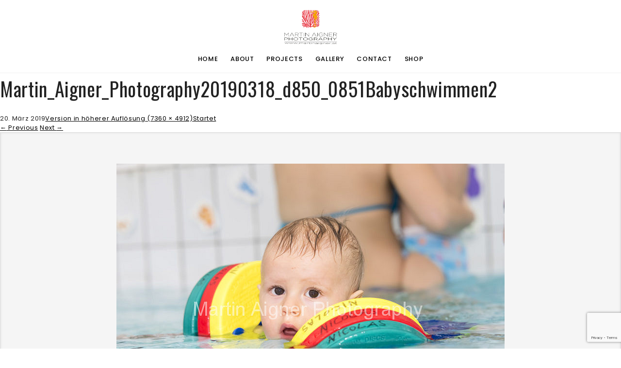

--- FILE ---
content_type: text/html; charset=UTF-8
request_url: https://www.martinaigner.at/ims-image/martin_aigner_photography20190318_d850_0851babyschwimmen2/
body_size: 7357
content:
<!DOCTYPE html>
<html dir="ltr" lang="de-DE"
	prefix="og: https://ogp.me/ns#" >
<head>
<meta charset="UTF-8" />
<meta name="viewport" content="width=device-width, initial-scale=1, minimum-scale=1, maximum-scale=1">
<link rel="pingback" href="https://www.martinaigner.at/xmlrpc.php" />
<title>Martin_Aigner_Photography20190318_d850_0851Babyschwimmen2 | Martin Aigner</title>

		<!-- All in One SEO 4.1.9.4 -->
		<meta name="robots" content="max-image-preview:large" />
		<link rel="canonical" href="https://www.martinaigner.at/ims-image/martin_aigner_photography20190318_d850_0851babyschwimmen2/" />
		<meta property="og:locale" content="de_DE" />
		<meta property="og:site_name" content="Martin Aigner Photography" />
		<meta property="og:type" content="article" />
		<meta property="og:title" content="Martin_Aigner_Photography20190318_d850_0851Babyschwimmen2 | Martin Aigner" />
		<meta property="og:url" content="https://www.martinaigner.at/ims-image/martin_aigner_photography20190318_d850_0851babyschwimmen2/" />
		<meta property="article:published_time" content="2019-03-20T09:07:14+00:00" />
		<meta property="article:modified_time" content="2019-03-20T10:21:34+00:00" />
		<meta name="twitter:card" content="summary" />
		<meta name="twitter:title" content="Martin_Aigner_Photography20190318_d850_0851Babyschwimmen2 | Martin Aigner" />
		<meta name="google" content="nositelinkssearchbox" />
		<script type="application/ld+json" class="aioseo-schema">
			{"@context":"https:\/\/schema.org","@graph":[{"@type":"WebSite","@id":"https:\/\/www.martinaigner.at\/#website","url":"https:\/\/www.martinaigner.at\/","name":"Martin Aigner","description":"Photography","inLanguage":"de-DE","publisher":{"@id":"https:\/\/www.martinaigner.at\/#person"}},{"@type":"Person","@id":"https:\/\/www.martinaigner.at\/#person"},{"@type":"BreadcrumbList","@id":"https:\/\/www.martinaigner.at\/ims-image\/martin_aigner_photography20190318_d850_0851babyschwimmen2\/#breadcrumblist","itemListElement":[{"@type":"ListItem","@id":"https:\/\/www.martinaigner.at\/#listItem","position":1,"item":{"@type":"WebPage","@id":"https:\/\/www.martinaigner.at\/","name":"Home","description":"Photography","url":"https:\/\/www.martinaigner.at\/"},"nextItem":"https:\/\/www.martinaigner.at\/ims-image\/martin_aigner_photography20190318_d850_0851babyschwimmen2\/#listItem"},{"@type":"ListItem","@id":"https:\/\/www.martinaigner.at\/ims-image\/martin_aigner_photography20190318_d850_0851babyschwimmen2\/#listItem","position":2,"item":{"@type":"WebPage","@id":"https:\/\/www.martinaigner.at\/ims-image\/martin_aigner_photography20190318_d850_0851babyschwimmen2\/","name":"Martin_Aigner_Photography20190318_d850_0851Babyschwimmen2","url":"https:\/\/www.martinaigner.at\/ims-image\/martin_aigner_photography20190318_d850_0851babyschwimmen2\/"},"previousItem":"https:\/\/www.martinaigner.at\/#listItem"}]},{"@type":"Person","@id":"https:\/\/www.martinaigner.at\/author\/aigner\/#author","url":"https:\/\/www.martinaigner.at\/author\/aigner\/","name":"Martin Aigner","image":{"@type":"ImageObject","@id":"https:\/\/www.martinaigner.at\/ims-image\/martin_aigner_photography20190318_d850_0851babyschwimmen2\/#authorImage","url":"https:\/\/secure.gravatar.com\/avatar\/6b409cb0477690c3a785498dcfca8c5f?s=96&d=mm&r=g","width":96,"height":96,"caption":"Martin Aigner"}},{"@type":"WebPage","@id":"https:\/\/www.martinaigner.at\/ims-image\/martin_aigner_photography20190318_d850_0851babyschwimmen2\/#webpage","url":"https:\/\/www.martinaigner.at\/ims-image\/martin_aigner_photography20190318_d850_0851babyschwimmen2\/","name":"Martin_Aigner_Photography20190318_d850_0851Babyschwimmen2 | Martin Aigner","inLanguage":"de-DE","isPartOf":{"@id":"https:\/\/www.martinaigner.at\/#website"},"breadcrumb":{"@id":"https:\/\/www.martinaigner.at\/ims-image\/martin_aigner_photography20190318_d850_0851babyschwimmen2\/#breadcrumblist"},"author":"https:\/\/www.martinaigner.at\/author\/aigner\/#author","creator":"https:\/\/www.martinaigner.at\/author\/aigner\/#author","datePublished":"2019-03-20T09:07:14+01:00","dateModified":"2019-03-20T10:21:34+01:00"}]}
		</script>
		<script type="text/javascript" >
			window.ga=window.ga||function(){(ga.q=ga.q||[]).push(arguments)};ga.l=+new Date;
			ga('create', "UA-56778173-11", { 'cookieDomain': 'www.martinaigner.at' } );
			ga('send', 'pageview');
		</script>
		<script async src="https://www.google-analytics.com/analytics.js"></script>
		<!-- All in One SEO -->

<link rel='dns-prefetch' href='//www.google.com' />
<link rel='dns-prefetch' href='//fonts.googleapis.com' />
<link rel='dns-prefetch' href='//s.w.org' />
<link rel="alternate" type="application/rss+xml" title="Martin Aigner &raquo; Feed" href="https://www.martinaigner.at/feed/" />
<link rel="alternate" type="application/rss+xml" title="Martin Aigner &raquo; Kommentar-Feed" href="https://www.martinaigner.at/comments/feed/" />
		<script type="text/javascript">
			window._wpemojiSettings = {"baseUrl":"https:\/\/s.w.org\/images\/core\/emoji\/12.0.0-1\/72x72\/","ext":".png","svgUrl":"https:\/\/s.w.org\/images\/core\/emoji\/12.0.0-1\/svg\/","svgExt":".svg","source":{"concatemoji":"https:\/\/www.martinaigner.at\/wp-includes\/js\/wp-emoji-release.min.js?ver=5.4"}};
			/*! This file is auto-generated */
			!function(e,a,t){var r,n,o,i,p=a.createElement("canvas"),s=p.getContext&&p.getContext("2d");function c(e,t){var a=String.fromCharCode;s.clearRect(0,0,p.width,p.height),s.fillText(a.apply(this,e),0,0);var r=p.toDataURL();return s.clearRect(0,0,p.width,p.height),s.fillText(a.apply(this,t),0,0),r===p.toDataURL()}function l(e){if(!s||!s.fillText)return!1;switch(s.textBaseline="top",s.font="600 32px Arial",e){case"flag":return!c([127987,65039,8205,9895,65039],[127987,65039,8203,9895,65039])&&(!c([55356,56826,55356,56819],[55356,56826,8203,55356,56819])&&!c([55356,57332,56128,56423,56128,56418,56128,56421,56128,56430,56128,56423,56128,56447],[55356,57332,8203,56128,56423,8203,56128,56418,8203,56128,56421,8203,56128,56430,8203,56128,56423,8203,56128,56447]));case"emoji":return!c([55357,56424,55356,57342,8205,55358,56605,8205,55357,56424,55356,57340],[55357,56424,55356,57342,8203,55358,56605,8203,55357,56424,55356,57340])}return!1}function d(e){var t=a.createElement("script");t.src=e,t.defer=t.type="text/javascript",a.getElementsByTagName("head")[0].appendChild(t)}for(i=Array("flag","emoji"),t.supports={everything:!0,everythingExceptFlag:!0},o=0;o<i.length;o++)t.supports[i[o]]=l(i[o]),t.supports.everything=t.supports.everything&&t.supports[i[o]],"flag"!==i[o]&&(t.supports.everythingExceptFlag=t.supports.everythingExceptFlag&&t.supports[i[o]]);t.supports.everythingExceptFlag=t.supports.everythingExceptFlag&&!t.supports.flag,t.DOMReady=!1,t.readyCallback=function(){t.DOMReady=!0},t.supports.everything||(n=function(){t.readyCallback()},a.addEventListener?(a.addEventListener("DOMContentLoaded",n,!1),e.addEventListener("load",n,!1)):(e.attachEvent("onload",n),a.attachEvent("onreadystatechange",function(){"complete"===a.readyState&&t.readyCallback()})),(r=t.source||{}).concatemoji?d(r.concatemoji):r.wpemoji&&r.twemoji&&(d(r.twemoji),d(r.wpemoji)))}(window,document,window._wpemojiSettings);
		</script>
		<style type="text/css">
img.wp-smiley,
img.emoji {
	display: inline !important;
	border: none !important;
	box-shadow: none !important;
	height: 1em !important;
	width: 1em !important;
	margin: 0 .07em !important;
	vertical-align: -0.1em !important;
	background: none !important;
	padding: 0 !important;
}
</style>
	<link rel='stylesheet' id='wp-block-library-css'  href='https://www.martinaigner.at/wp-includes/css/dist/block-library/style.min.css?ver=5.4' type='text/css' media='all' />
<link rel='stylesheet' id='contact-form-7-css'  href='https://www.martinaigner.at/wp-content/plugins/contact-form-7/includes/css/styles.css?ver=5.3' type='text/css' media='all' />
<link rel='stylesheet' id='foobox-free-min-css'  href='https://www.martinaigner.at/wp-content/plugins/foobox-image-lightbox/free/css/foobox.free.min.css?ver=2.7.17' type='text/css' media='all' />
<link rel='stylesheet' id='rs-plugin-settings-css'  href='https://www.martinaigner.at/wp-content/plugins/revslider/public/assets/css/settings.css?ver=5.3.1.5' type='text/css' media='all' />
<style id='rs-plugin-settings-inline-css' type='text/css'>
#rs-demo-id {}
</style>
<link rel='stylesheet' id='plugins-css'  href='https://www.martinaigner.at/wp-content/themes/borano/assets/css/plugins.css?ver=5.4' type='text/css' media='all' />
<link rel='stylesheet' id='main-css'  href='https://www.martinaigner.at/wp-content/themes/borano/assets/css/main.css?ver=5.4' type='text/css' media='all' />
<link rel='stylesheet' id='https-fonts-googleapis-com-cssfamilyoswald400700300%7cpoppins400300500700600-css'  href='https://fonts.googleapis.com/css?family=Oswald%3A400%2C700%2C300%7CPoppins%3A400%2C300%2C500%2C700%2C600&#038;ver=5.4' type='text/css' media='all' />
<link rel='stylesheet' id='imstore-css'  href='https://www.martinaigner.at/wp-content/plugins/image-store/_css/imstore.css?ver=3.5.9' type='text/css' media='all' />
<link rel='stylesheet' id='ims-single-css'  href='https://www.martinaigner.at/wp-content/plugins/image-store/_css/single.css?ver=3.5.9' type='text/css' media='all' />
<link rel='stylesheet' id='imstore-store-css'  href='https://www.martinaigner.at/wp-content/plugins/image-store/_css/store.css?ver=3.5.9' type='text/css' media='all' />
<link rel='stylesheet' id='wp-featherlight-css'  href='https://www.martinaigner.at/wp-content/plugins/wp-featherlight/css/wp-featherlight.min.css?ver=1.3.4' type='text/css' media='all' />
<script type='text/javascript' src='https://www.martinaigner.at/wp-includes/js/jquery/jquery.js?ver=1.12.4-wp'></script>
<script type='text/javascript' src='https://www.martinaigner.at/wp-includes/js/jquery/jquery-migrate.min.js?ver=1.4.1'></script>
<script type='text/javascript' src='https://www.martinaigner.at/wp-content/plugins/revslider/public/assets/js/jquery.themepunch.tools.min.js?ver=5.3.1.5'></script>
<script type='text/javascript' src='https://www.martinaigner.at/wp-content/plugins/revslider/public/assets/js/jquery.themepunch.revolution.min.js?ver=5.3.1.5'></script>
<script type='text/javascript'>
/* Run FooBox FREE (v2.7.17) */
var FOOBOX = window.FOOBOX = {
	ready: true,
	disableOthers: false,
	o: {wordpress: { enabled: true }, countMessage:'image %index of %total', excludes:'.fbx-link,.nofoobox,.nolightbox,a[href*="pinterest.com/pin/create/button/"]', affiliate : { enabled: false }},
	selectors: [
		".foogallery-container.foogallery-lightbox-foobox", ".foogallery-container.foogallery-lightbox-foobox-free", ".gallery", ".wp-block-gallery", ".wp-caption", ".wp-block-image", "a:has(img[class*=wp-image-])", ".foobox"
	],
	pre: function( $ ){
		// Custom JavaScript (Pre)
		
	},
	post: function( $ ){
		// Custom JavaScript (Post)
		
		// Custom Captions Code
		
	},
	custom: function( $ ){
		// Custom Extra JS
		
	}
};
</script>
<script type='text/javascript' src='https://www.martinaigner.at/wp-content/plugins/foobox-image-lightbox/free/js/foobox.free.min.js?ver=2.7.17'></script>
<link rel='https://api.w.org/' href='https://www.martinaigner.at/wp-json/' />
<link rel="EditURI" type="application/rsd+xml" title="RSD" href="https://www.martinaigner.at/xmlrpc.php?rsd" />
<link rel="wlwmanifest" type="application/wlwmanifest+xml" href="https://www.martinaigner.at/wp-includes/wlwmanifest.xml" /> 
<link rel='prev' title='Martin_Aigner_Photography20190318_d850_0846Babyschwimmen2' href='https://www.martinaigner.at/ims-image/martin_aigner_photography20190318_d850_0846babyschwimmen2/' />
<link rel='next' title='Martin_Aigner_Photography20190318_d850_0852Babyschwimmen2' href='https://www.martinaigner.at/ims-image/martin_aigner_photography20190318_d850_0852babyschwimmen2/' />
<meta name="generator" content="WordPress 5.4" />
<link rel='shortlink' href='https://www.martinaigner.at/?p=67975' />
<link rel="alternate" type="application/json+oembed" href="https://www.martinaigner.at/wp-json/oembed/1.0/embed?url=https%3A%2F%2Fwww.martinaigner.at%2Fims-image%2Fmartin_aigner_photography20190318_d850_0851babyschwimmen2%2F" />
<link rel="alternate" type="text/xml+oembed" href="https://www.martinaigner.at/wp-json/oembed/1.0/embed?url=https%3A%2F%2Fwww.martinaigner.at%2Fims-image%2Fmartin_aigner_photography20190318_d850_0851babyschwimmen2%2F&#038;format=xml" />
<meta name="generator" content="Powered by Visual Composer - drag and drop page builder for WordPress."/>
<!--[if lte IE 9]><link rel="stylesheet" type="text/css" href="https://www.martinaigner.at/wp-content/plugins/js_composer/assets/css/vc_lte_ie9.min.css" media="screen"><![endif]--><!--[if IE  8]><link rel="stylesheet" type="text/css" href="https://www.martinaigner.at/wp-content/plugins/js_composer/assets/css/vc-ie8.min.css" media="screen"><![endif]--><meta name="generator" content="Powered by Slider Revolution 5.3.1.5 - responsive, Mobile-Friendly Slider Plugin for WordPress with comfortable drag and drop interface." />
<link rel="icon" href="https://www.martinaigner.at/wp-content/uploads/2017/05/cropped-android-icon-192x192-32x32.png" sizes="32x32" />
<link rel="icon" href="https://www.martinaigner.at/wp-content/uploads/2017/05/cropped-android-icon-192x192-192x192.png" sizes="192x192" />
<link rel="apple-touch-icon" href="https://www.martinaigner.at/wp-content/uploads/2017/05/cropped-android-icon-192x192-180x180.png" />
<meta name="msapplication-TileImage" content="https://www.martinaigner.at/wp-content/uploads/2017/05/cropped-android-icon-192x192-270x270.png" />
<style type="text/css" title="dynamic-css" class="options-output">ul.main-menu li a span{color:#000000;}ul.main-menu li a span:hover{color:#dd8f1a;}</style><noscript><style type="text/css"> .wpb_animate_when_almost_visible { opacity: 1; }</style></noscript></head>

<body class="ims_image-template-default single single-ims_image postid-67975 borano attachment wp-featherlight-captions wpb-js-composer js-comp-ver-4.12.1 vc_responsive" id="top">

<div class="main-wrapper animsition">

<header id="header" class="has-border">
                            	<!-- LOGO -->
                            	<a href="https://www.martinaigner.at/" class="logo"><img src="https://www.martinaigner.at/wp-content/uploads/2017/03/martinaigner-photography-Logo.png"></a>
                            	<!-- MOBILE MENU ICON -->
                            	<a href="#" class="mob-menu"><i class="fa fa-bars"></i></a>
                            	<!-- MENU -->
                            	<nav>
                            		<ul id="menu-martin-aigner" class="main-menu">
<li><a href='https://www.martinaigner.at/' class=" menu-item menu-item-type-post_type menu-item-object-page menu-item-home" ><span>Home</span></a>
<li><a href='https://www.martinaigner.at/ueber-mich/' class="animsition-link  menu-item menu-item-type-post_type menu-item-object-page menu-item-has-children"  data-toggle="dropdown"><span>About</span></a> <ul class="child level-1" role="menu"> 
<li><a href='https://www.martinaigner.at/ueber-mich/' class=" menu-item menu-item-type-post_type menu-item-object-page" ><span>About</span></a>
<li><a href='https://www.martinaigner.at/partner/' class=" menu-item menu-item-type-post_type menu-item-object-page" ><span>Partner</span></a> </ul> 
<li><a href='https://www.martinaigner.at/projekte/' class="animsition-link  menu-item menu-item-type-post_type menu-item-object-page menu-item-has-children"  data-toggle="dropdown"><span>Projects</span></a> <ul class="child level-1" role="menu"> 
<li><a href='https://www.martinaigner.at/academy/ameo-powerbreather/' class=" menu-item menu-item-type-post_type menu-item-object-fwp_portfolio" ><span>2019 Shooting für Ameo Powerbreather</span></a>
<li><a href='https://www.martinaigner.at/academy/philippinen-workshop-copy-copy/' class=" menu-item menu-item-type-post_type menu-item-object-fwp_portfolio" ><span>2019 Shooting für Mermaid Protector Zakynthos August</span></a>
<li><a href='https://www.martinaigner.at/academy/philippinen-workshop/' class=" menu-item menu-item-type-post_type menu-item-object-fwp_portfolio" ><span>2019 Workshop Philippinen (fully booked)</span></a>
<li><a href='https://www.martinaigner.at/academy/weltrekord-am-weissensee/' class=" menu-item menu-item-type-post_type menu-item-object-fwp_portfolio" ><span>2019 Weltrekord am Weissensee</span></a>
<li><a href='https://www.martinaigner.at/academy/demo-copy-copy-copy/' class=" menu-item menu-item-type-post_type menu-item-object-fwp_portfolio" ><span>2019 Spiegelsee</span></a>
<li><a href='https://www.martinaigner.at/academy/demo-copy/' class=" menu-item menu-item-type-post_type menu-item-object-fwp_portfolio" ><span>2019 Werbespot Heineken</span></a>
<li><a href='https://www.martinaigner.at/academy/madeira-workshop/' class=" menu-item menu-item-type-post_type menu-item-object-fwp_portfolio" ><span>2019 Workshop Madeira (fully booked)</span></a>
<li><a href='https://www.martinaigner.at/academy/weltrekord-zillertal/' class=" menu-item menu-item-type-post_type menu-item-object-fwp_portfolio" ><span>2019 Weltrekord Tauchgang am Zillertaler Gletscher</span></a>
<li><a href='https://www.martinaigner.at/academy/philippinen-workshop-copy/' class=" menu-item menu-item-type-post_type menu-item-object-fwp_portfolio" ><span>2020 Workshop Philippinen März (fully booked)</span></a>
<li><a href='https://www.martinaigner.at/academy/weltrekord-am-weissensee-2020/' class=" menu-item menu-item-type-post_type menu-item-object-fwp_portfolio" ><span>2020 Weltrekord am Weissensee</span></a>
<li><a href='https://www.martinaigner.at/academy/bahamas-workshop/' class=" menu-item menu-item-type-post_type menu-item-object-fwp_portfolio" ><span>2020 Bahamas Experience 26.April – 10.Mai</span></a>
<li><a href='https://www.martinaigner.at/academy/guadalupe/' class=" menu-item menu-item-type-post_type menu-item-object-fwp_portfolio" ><span>2021 Guadalupe Island White Shark  Experience (available)</span></a>
<li><a href='https://www.martinaigner.at/academy/guadalupe-copy/' class=" menu-item menu-item-type-post_type menu-item-object-fwp_portfolio" ><span>2021 Master Class Workshop Zakynthos GR</span></a>
<li><a href='https://www.martinaigner.at/academy/guadalupe-copy-copy/' class=" menu-item menu-item-type-post_type menu-item-object-fwp_portfolio" ><span>2021 2.Juni-27.Juni Vernissage „Addicted to Water“ Galerie Traun</span></a>
<li><a href='https://www.martinaigner.at/academy/guadalupe-copy-copy-copy/' class=" menu-item menu-item-type-post_type menu-item-object-fwp_portfolio" ><span>2021  19.August-19.September Vernissage "Addicted to Water" Burg Arnoldstein</span></a> </ul> 
<li><a href='https://www.martinaigner.at/galerie/' class="animsition-link  menu-item menu-item-type-post_type menu-item-object-page menu-item-has-children"  data-toggle="dropdown"><span>Gallery</span></a> <ul class="child level-1" role="menu"> 
<li><a href='https://www.martinaigner.at/videos/' class=" menu-item menu-item-type-post_type menu-item-object-page" ><span>Video</span></a>
<li><a href='https://www.martinaigner.at/pictures/' class=" menu-item menu-item-type-post_type menu-item-object-page" ><span>Pictures</span></a> </ul> 
<li><a href='https://www.martinaigner.at/kontakt/' class="animsition-link  menu-item menu-item-type-post_type menu-item-object-page menu-item-has-children"  data-toggle="dropdown"><span>Contact</span></a> <ul class="child level-1" role="menu"> 
<li><a href='https://www.martinaigner.at/kontakt/' class=" menu-item menu-item-type-post_type menu-item-object-page" ><span>Contact</span></a>
<li><a href='https://www.martinaigner.at/impressum/' class=" menu-item menu-item-type-post_type menu-item-object-page" ><span>AGB</span></a>
<li><a href='https://www.martinaigner.at/impressum-copy/' class=" menu-item menu-item-type-post_type menu-item-object-page" ><span>Download</span></a>
<li><a href='https://www.martinaigner.at/presse/' class=" menu-item menu-item-type-post_type menu-item-object-page" ><span>Press</span></a>
<li><a href='https://www.martinaigner.at/datenschutzeinstellungen-benutzer-seite/' class=" menu-item menu-item-type-post_type menu-item-object-page" ><span>Datenschutzeinstellungen Benutzer Seite</span></a> </ul> 
<li><a href='https://shop.martinaigner.at/secure-images/' class=" menu-item menu-item-type-custom menu-item-object-custom" ><span>Shop</span></a></ul>
                            	</nav>
                            </header>
		<div id="primary" class="content-area">
			<div id="content" class="site-content" role="main">
            
				<article id="post-67975" class="image-attachment post-67975 ims_image type-ims_image status-publish hentry">
                	<header class="entry-header">
                        <h1 class="entry-title">Martin_Aigner_Photography20190318_d850_0851Babyschwimmen2</h1>
    
                        <div class="entry-meta">
                            <span class="attachment-meta"><time class="entry-date" datetime="2019-03-20T10:07:14+01:00">20. März 2019</time></span><span class="attachment-meta full-size-link"><a href="" title="Link zum Bild in voller Größe">Version in höherer Auflösung (7360 &times; 4912)</a></span><span class="cart-link"><a href="/warenkorb/" title="Link zum Warenkorb">Startet</a></span>                        </div><!-- .entry-meta -->
                    </header><!-- .entry-header -->
                    
                    <div class="entry-content">
                        <nav id="image-navigation" class="navigation image-navigation" role="navigation">
                            <span class="nav-previous"><a class="animsition-link" href="https://www.martinaigner.at/ims-image/martin_aigner_photography20190318_d850_0846babyschwimmen2/" rel="prev"><span class="meta-nav">&larr;</span> Previous</a></span>
                            <span class="nav-next"><a class="animsition-link" href="https://www.martinaigner.at/ims-image/martin_aigner_photography20190318_d850_0852babyschwimmen2/" rel="next">Next <span class="meta-nav">&rarr;</span></a></span>
                        </nav><!-- #nav-single -->
    
                        <div class="entry-attachment">
                            <div class="attachment">
                                	<div class="ims-message"></div><figure class="ims-img imgid-ioyafWc" ><span class="hmedia item"><a data-id="ioyafWc" href="https://www.martinaigner.at/ims-image/martin_aigner_photography20190318_d850_0852babyschwimmen2/" class="url fn item-url" title="Martin_Aigner_Photography20190318_d850_0851Babyschwimmen2" rel="bookmark"><img src="https://www.martinaigner.at/wp-content/plugins/image-store/_img/1x1.trans.gif" alt="Martin_Aigner_Photography20190318_d850_0851Babyschwimmen2"  data-ims-src="https://www.martinaigner.at/wp-content/plugins/image-store/image.php?i=ioyafWekqJ%2BZ" /></a><span class="img-metadata"> <label title="Wählen"><input name="imgs[]" type="checkbox" value="ioyafWc" />
				<span class="ims-label"> Wählen</span></label> <a id="ioyafWc" href="#" rel="nofollow" title="Zum Warenkorb hinzufügen" class="box-add-to-cart">Zum Warenkorb hinzufügen</a></span><!--.img-metadata--></span><!--.hmedia--><figcaption class="description ims-caption">
				<span class="img-name"></span>
			</figcaption></figure><!--.ims-img--><div class="add-to-favorite-single"><a href="#" role="button" rel="nofollow">Zu den Favoriten hinzufügen</a></div>
<div class="add-images-to-cart-single"><a href="#" role="button" rel="nofollow">Zum Warenkorb hinzufügen</a></div>
<form id="ims-pricelist" method="post"> 
		  <div class="ims-image-count"><em></em> Gewählte<span class="touch-close">Schließen</span></div>
		  <div class="ims-add-error">Keine Bilder ausgewählt</div>
		  <div class="ims-instructions">Diese Einstellungen werden gelten für alle ausgewählten Bilder</div>
		  
		  <div class="ims-prlicelist-wrap">
		  <div class="ims-field">
			  <label for="ims-quantity">Menge </label>
			  <input name="ims-quantity" type="text" class="inputsm" id="ims-quantity" value="1" />
		  </div><!--.ims-field--><span class="ims-image-size">Größen</span><div class="ims-image-sizes"></div><!--.ims-image-sizes--><div class="ims-field ims-submit">
			  <a href="https://www.martinaigner.at/ims-image/martin_aigner_photography20190318_d850_0851babyschwimmen2/warenkorb/" rel="nofollow" class="button checkout-button">Zur Kasse</a>
			  <input type="submit" name="ims-add-to-cart" value="Zum Warenkorb hinzufügen" class="button primary" />
			  <input type="hidden" name="_wpnonce" value="1705afff8f" />
			  <input type="hidden" name="ims-to-cart-ids" id="ims-to-cart-ids" />
		 </div>
	  </div><!--.ims_prlicelist-wrap--></form><!--#ims-pricelis--><div class="ims-cl"></div>                            </div><!-- .attachment -->
                        </div><!-- .entry-attachment -->
    
                    </div><!-- .entry-content -->
                </article><!-- #post -->
                
                			
			</div><!-- #content -->
		</div><!-- #primary -->


<!-- FOOTER -->
<footer id="footer" class="has-border js-footer">

<!-- FOOTER LINKS -->
<div class="footer-links js-footer-links">
    © 2020 Martin Aigner Photography | | <a href="https://www.facebook.com/martinaignerphotography/?ref=settings">Facebook </a></div>
	<div class="js-placeholder"></div>
</footer>
<!-- /FOOTER -->


</div>

<script type="text/html" id="playControlsMarkup">
            	<!-- SLIDE CAPTION -->
            	<div class="active-slide-caption"></div>

            	<!-- CONTROLS -->
            	<div class="controls-wrapper">

            		<button class="sideslide swiper-prev">
            			<i class="fa fa-chevron-left"></i>
            		</button>
            		<button class="sideslide swiper-play">
            			<i class="fa fa-play"></i>
            		</button>
            		<button class="sideslide swiper-pause">
            			<i class="fa fa-pause"></i>
            		</button>
            		<button class="sideslide swiper-next">
            			<i class="fa fa-chevron-right"></i>
            		</button>
            		<button class="sideslide expand">
            			<i class="fa fa-expand"></i>
            		</button>

            	</div>
            	<!-- CONTROLS -->
            </script>

            <script type="text/html" id="videoControlsMarkup">
                <!-- SLIDE CAPTION -->
                <div class="active-slide-caption"></div>

                <!-- CONTROLS -->
                <div class="controls-wrapper">
                	<button class="sideslide yt-pause">
                		<i class="fa fa-pause"></i>
                	</button>
                	<button class="sideslide yt-play hidden">
                		<i class="fa fa-play"></i>
                	</button>
                	<button class="sideslide yt-mute">
                		<i class="fa fa-volume-up"></i>
                	</button>
                	<button class="sideslide yt-unmute">
                		<i class="fa fa-volume-off"></i>
                	</button>
                	<button class="sideslide expand">
                		<i class="fa fa-expand"></i>
                	</button>
                </div>
                <!-- CONTROLS -->
            </script><script type='text/javascript'>
/* <![CDATA[ */
var wpcf7 = {"apiSettings":{"root":"https:\/\/www.martinaigner.at\/wp-json\/contact-form-7\/v1","namespace":"contact-form-7\/v1"}};
/* ]]> */
</script>
<script type='text/javascript' src='https://www.martinaigner.at/wp-content/plugins/contact-form-7/includes/js/scripts.js?ver=5.3'></script>
<script type='text/javascript' src='https://www.google.com/recaptcha/api.js?render=6LfM0OcUAAAAAIdiT4F97iz4rb3NF8QC3s0yeW7Q&#038;ver=3.0'></script>
<script type='text/javascript'>
/* <![CDATA[ */
var wpcf7_recaptcha = {"sitekey":"6LfM0OcUAAAAAIdiT4F97iz4rb3NF8QC3s0yeW7Q","actions":{"homepage":"homepage","contactform":"contactform"}};
/* ]]> */
</script>
<script type='text/javascript' src='https://www.martinaigner.at/wp-content/plugins/contact-form-7/modules/recaptcha/script.js?ver=5.3'></script>
<script type='text/javascript' src='https://www.martinaigner.at/wp-content/themes/borano/assets/js/scripts.js?ver=1.0.0'></script>
<script type='text/javascript'>
/* <![CDATA[ */
var fastwp = [];
/* ]]> */
</script>
<script type='text/javascript' src='https://www.martinaigner.at/wp-content/themes/borano/assets/js/main.js?ver=1.0.0'></script>
<script type='text/javascript' src='https://www.martinaigner.at/wp-content/plugins/image-store/_js/sonar.js?ver=3.5.9'></script>
<script type='text/javascript' src='https://www.martinaigner.at/wp-content/plugins/image-store/_js/touch.jquery.js?ver=3.5.9'></script>
<script type='text/javascript' src='https://www.martinaigner.at/wp-content/plugins/image-store/_js/xmslider.jquery.js?ver=3.5.9'></script>
<script type='text/javascript'>
/* <![CDATA[ */
var imstore = {"is_logged_in":"","imstoreurl":"https:\/\/www.martinaigner.at\/wp-content\/plugins\/image-store\/admin","wplightbox":"","gallery_user":"","singin":"Bitte melden Sie sich in Ihrem Konto, um abzustimmen.","ajaxnonce":"a8956cb8f1","galleriffic":"1","numThumbs":"30","autoStart":"","playLinkText":"Abspielen","pauseLinkTex":"Pause","prevLinkText":"Zurueck","nextLinkText":"Weiter","closeLinkText":"Schliessen","maxPagesToShow":"40","slideshowSpeed":"2000","transitionTime":"500","nextPageLinkText":"Weiter","prevPageLinkText":"Zurueck"};
/* ]]> */
</script>
<script type='text/javascript' src='https://www.martinaigner.at/wp-content/plugins/image-store/_js/imstore.js?ver=3.5.9'></script>
<script type='text/javascript' src='https://www.martinaigner.at/wp-content/plugins/image-store/_js/galleriffic.js?ver=3.5.9'></script>
<script type='text/javascript' src='https://www.martinaigner.at/wp-content/plugins/image-store/_js/store.js?ver=3.5.9'></script>
<script type='text/javascript' src='https://www.martinaigner.at/wp-content/plugins/wp-featherlight/js/wpFeatherlight.pkgd.min.js?ver=1.3.4'></script>
<script type='text/javascript' src='https://www.martinaigner.at/wp-includes/js/wp-embed.min.js?ver=5.4'></script>
<style type="text/css" data-type="vc-shortcodes-custom-css">div.clients {
  background-color: #fff;
}

p {
  font-size: 15px;
  line-height: 25px;
}

h1 {
  font-size: 40px;
}

h2 {
  font-size: 28px;
}

@media(min-width: 601px) {
#header .logo img {max-height: 75px !important;} 
}

#header .logo img { 
  max-height: 50px; 
}
.wpcf7-form-control-wrap {
  padding-bottom: 10px;
}

div.hero-image-without-text div.entrance {
  display: none;
}

@media(max-width: 768px) {
  div.hero-image-without-text { background-position: center center; }
}

h2.tp-caption, h1.tp-caption {
text-shadow: 0 2px 4px rgba(0, 0, 0, 0.8);
}

.tp-caption.WebProduct-Menuitem, .WebProduct-Menuitem {
display: none;
}body{}h1{}h2{}h3{}h4{}h5{}h6{}</style><div class="animsition-loading default"></div>
</body>

</html>

--- FILE ---
content_type: text/html; charset=utf-8
request_url: https://www.google.com/recaptcha/api2/anchor?ar=1&k=6LfM0OcUAAAAAIdiT4F97iz4rb3NF8QC3s0yeW7Q&co=aHR0cHM6Ly93d3cubWFydGluYWlnbmVyLmF0OjQ0Mw..&hl=en&v=N67nZn4AqZkNcbeMu4prBgzg&size=invisible&anchor-ms=20000&execute-ms=30000&cb=sm8fj4r4nm95
body_size: 48892
content:
<!DOCTYPE HTML><html dir="ltr" lang="en"><head><meta http-equiv="Content-Type" content="text/html; charset=UTF-8">
<meta http-equiv="X-UA-Compatible" content="IE=edge">
<title>reCAPTCHA</title>
<style type="text/css">
/* cyrillic-ext */
@font-face {
  font-family: 'Roboto';
  font-style: normal;
  font-weight: 400;
  font-stretch: 100%;
  src: url(//fonts.gstatic.com/s/roboto/v48/KFO7CnqEu92Fr1ME7kSn66aGLdTylUAMa3GUBHMdazTgWw.woff2) format('woff2');
  unicode-range: U+0460-052F, U+1C80-1C8A, U+20B4, U+2DE0-2DFF, U+A640-A69F, U+FE2E-FE2F;
}
/* cyrillic */
@font-face {
  font-family: 'Roboto';
  font-style: normal;
  font-weight: 400;
  font-stretch: 100%;
  src: url(//fonts.gstatic.com/s/roboto/v48/KFO7CnqEu92Fr1ME7kSn66aGLdTylUAMa3iUBHMdazTgWw.woff2) format('woff2');
  unicode-range: U+0301, U+0400-045F, U+0490-0491, U+04B0-04B1, U+2116;
}
/* greek-ext */
@font-face {
  font-family: 'Roboto';
  font-style: normal;
  font-weight: 400;
  font-stretch: 100%;
  src: url(//fonts.gstatic.com/s/roboto/v48/KFO7CnqEu92Fr1ME7kSn66aGLdTylUAMa3CUBHMdazTgWw.woff2) format('woff2');
  unicode-range: U+1F00-1FFF;
}
/* greek */
@font-face {
  font-family: 'Roboto';
  font-style: normal;
  font-weight: 400;
  font-stretch: 100%;
  src: url(//fonts.gstatic.com/s/roboto/v48/KFO7CnqEu92Fr1ME7kSn66aGLdTylUAMa3-UBHMdazTgWw.woff2) format('woff2');
  unicode-range: U+0370-0377, U+037A-037F, U+0384-038A, U+038C, U+038E-03A1, U+03A3-03FF;
}
/* math */
@font-face {
  font-family: 'Roboto';
  font-style: normal;
  font-weight: 400;
  font-stretch: 100%;
  src: url(//fonts.gstatic.com/s/roboto/v48/KFO7CnqEu92Fr1ME7kSn66aGLdTylUAMawCUBHMdazTgWw.woff2) format('woff2');
  unicode-range: U+0302-0303, U+0305, U+0307-0308, U+0310, U+0312, U+0315, U+031A, U+0326-0327, U+032C, U+032F-0330, U+0332-0333, U+0338, U+033A, U+0346, U+034D, U+0391-03A1, U+03A3-03A9, U+03B1-03C9, U+03D1, U+03D5-03D6, U+03F0-03F1, U+03F4-03F5, U+2016-2017, U+2034-2038, U+203C, U+2040, U+2043, U+2047, U+2050, U+2057, U+205F, U+2070-2071, U+2074-208E, U+2090-209C, U+20D0-20DC, U+20E1, U+20E5-20EF, U+2100-2112, U+2114-2115, U+2117-2121, U+2123-214F, U+2190, U+2192, U+2194-21AE, U+21B0-21E5, U+21F1-21F2, U+21F4-2211, U+2213-2214, U+2216-22FF, U+2308-230B, U+2310, U+2319, U+231C-2321, U+2336-237A, U+237C, U+2395, U+239B-23B7, U+23D0, U+23DC-23E1, U+2474-2475, U+25AF, U+25B3, U+25B7, U+25BD, U+25C1, U+25CA, U+25CC, U+25FB, U+266D-266F, U+27C0-27FF, U+2900-2AFF, U+2B0E-2B11, U+2B30-2B4C, U+2BFE, U+3030, U+FF5B, U+FF5D, U+1D400-1D7FF, U+1EE00-1EEFF;
}
/* symbols */
@font-face {
  font-family: 'Roboto';
  font-style: normal;
  font-weight: 400;
  font-stretch: 100%;
  src: url(//fonts.gstatic.com/s/roboto/v48/KFO7CnqEu92Fr1ME7kSn66aGLdTylUAMaxKUBHMdazTgWw.woff2) format('woff2');
  unicode-range: U+0001-000C, U+000E-001F, U+007F-009F, U+20DD-20E0, U+20E2-20E4, U+2150-218F, U+2190, U+2192, U+2194-2199, U+21AF, U+21E6-21F0, U+21F3, U+2218-2219, U+2299, U+22C4-22C6, U+2300-243F, U+2440-244A, U+2460-24FF, U+25A0-27BF, U+2800-28FF, U+2921-2922, U+2981, U+29BF, U+29EB, U+2B00-2BFF, U+4DC0-4DFF, U+FFF9-FFFB, U+10140-1018E, U+10190-1019C, U+101A0, U+101D0-101FD, U+102E0-102FB, U+10E60-10E7E, U+1D2C0-1D2D3, U+1D2E0-1D37F, U+1F000-1F0FF, U+1F100-1F1AD, U+1F1E6-1F1FF, U+1F30D-1F30F, U+1F315, U+1F31C, U+1F31E, U+1F320-1F32C, U+1F336, U+1F378, U+1F37D, U+1F382, U+1F393-1F39F, U+1F3A7-1F3A8, U+1F3AC-1F3AF, U+1F3C2, U+1F3C4-1F3C6, U+1F3CA-1F3CE, U+1F3D4-1F3E0, U+1F3ED, U+1F3F1-1F3F3, U+1F3F5-1F3F7, U+1F408, U+1F415, U+1F41F, U+1F426, U+1F43F, U+1F441-1F442, U+1F444, U+1F446-1F449, U+1F44C-1F44E, U+1F453, U+1F46A, U+1F47D, U+1F4A3, U+1F4B0, U+1F4B3, U+1F4B9, U+1F4BB, U+1F4BF, U+1F4C8-1F4CB, U+1F4D6, U+1F4DA, U+1F4DF, U+1F4E3-1F4E6, U+1F4EA-1F4ED, U+1F4F7, U+1F4F9-1F4FB, U+1F4FD-1F4FE, U+1F503, U+1F507-1F50B, U+1F50D, U+1F512-1F513, U+1F53E-1F54A, U+1F54F-1F5FA, U+1F610, U+1F650-1F67F, U+1F687, U+1F68D, U+1F691, U+1F694, U+1F698, U+1F6AD, U+1F6B2, U+1F6B9-1F6BA, U+1F6BC, U+1F6C6-1F6CF, U+1F6D3-1F6D7, U+1F6E0-1F6EA, U+1F6F0-1F6F3, U+1F6F7-1F6FC, U+1F700-1F7FF, U+1F800-1F80B, U+1F810-1F847, U+1F850-1F859, U+1F860-1F887, U+1F890-1F8AD, U+1F8B0-1F8BB, U+1F8C0-1F8C1, U+1F900-1F90B, U+1F93B, U+1F946, U+1F984, U+1F996, U+1F9E9, U+1FA00-1FA6F, U+1FA70-1FA7C, U+1FA80-1FA89, U+1FA8F-1FAC6, U+1FACE-1FADC, U+1FADF-1FAE9, U+1FAF0-1FAF8, U+1FB00-1FBFF;
}
/* vietnamese */
@font-face {
  font-family: 'Roboto';
  font-style: normal;
  font-weight: 400;
  font-stretch: 100%;
  src: url(//fonts.gstatic.com/s/roboto/v48/KFO7CnqEu92Fr1ME7kSn66aGLdTylUAMa3OUBHMdazTgWw.woff2) format('woff2');
  unicode-range: U+0102-0103, U+0110-0111, U+0128-0129, U+0168-0169, U+01A0-01A1, U+01AF-01B0, U+0300-0301, U+0303-0304, U+0308-0309, U+0323, U+0329, U+1EA0-1EF9, U+20AB;
}
/* latin-ext */
@font-face {
  font-family: 'Roboto';
  font-style: normal;
  font-weight: 400;
  font-stretch: 100%;
  src: url(//fonts.gstatic.com/s/roboto/v48/KFO7CnqEu92Fr1ME7kSn66aGLdTylUAMa3KUBHMdazTgWw.woff2) format('woff2');
  unicode-range: U+0100-02BA, U+02BD-02C5, U+02C7-02CC, U+02CE-02D7, U+02DD-02FF, U+0304, U+0308, U+0329, U+1D00-1DBF, U+1E00-1E9F, U+1EF2-1EFF, U+2020, U+20A0-20AB, U+20AD-20C0, U+2113, U+2C60-2C7F, U+A720-A7FF;
}
/* latin */
@font-face {
  font-family: 'Roboto';
  font-style: normal;
  font-weight: 400;
  font-stretch: 100%;
  src: url(//fonts.gstatic.com/s/roboto/v48/KFO7CnqEu92Fr1ME7kSn66aGLdTylUAMa3yUBHMdazQ.woff2) format('woff2');
  unicode-range: U+0000-00FF, U+0131, U+0152-0153, U+02BB-02BC, U+02C6, U+02DA, U+02DC, U+0304, U+0308, U+0329, U+2000-206F, U+20AC, U+2122, U+2191, U+2193, U+2212, U+2215, U+FEFF, U+FFFD;
}
/* cyrillic-ext */
@font-face {
  font-family: 'Roboto';
  font-style: normal;
  font-weight: 500;
  font-stretch: 100%;
  src: url(//fonts.gstatic.com/s/roboto/v48/KFO7CnqEu92Fr1ME7kSn66aGLdTylUAMa3GUBHMdazTgWw.woff2) format('woff2');
  unicode-range: U+0460-052F, U+1C80-1C8A, U+20B4, U+2DE0-2DFF, U+A640-A69F, U+FE2E-FE2F;
}
/* cyrillic */
@font-face {
  font-family: 'Roboto';
  font-style: normal;
  font-weight: 500;
  font-stretch: 100%;
  src: url(//fonts.gstatic.com/s/roboto/v48/KFO7CnqEu92Fr1ME7kSn66aGLdTylUAMa3iUBHMdazTgWw.woff2) format('woff2');
  unicode-range: U+0301, U+0400-045F, U+0490-0491, U+04B0-04B1, U+2116;
}
/* greek-ext */
@font-face {
  font-family: 'Roboto';
  font-style: normal;
  font-weight: 500;
  font-stretch: 100%;
  src: url(//fonts.gstatic.com/s/roboto/v48/KFO7CnqEu92Fr1ME7kSn66aGLdTylUAMa3CUBHMdazTgWw.woff2) format('woff2');
  unicode-range: U+1F00-1FFF;
}
/* greek */
@font-face {
  font-family: 'Roboto';
  font-style: normal;
  font-weight: 500;
  font-stretch: 100%;
  src: url(//fonts.gstatic.com/s/roboto/v48/KFO7CnqEu92Fr1ME7kSn66aGLdTylUAMa3-UBHMdazTgWw.woff2) format('woff2');
  unicode-range: U+0370-0377, U+037A-037F, U+0384-038A, U+038C, U+038E-03A1, U+03A3-03FF;
}
/* math */
@font-face {
  font-family: 'Roboto';
  font-style: normal;
  font-weight: 500;
  font-stretch: 100%;
  src: url(//fonts.gstatic.com/s/roboto/v48/KFO7CnqEu92Fr1ME7kSn66aGLdTylUAMawCUBHMdazTgWw.woff2) format('woff2');
  unicode-range: U+0302-0303, U+0305, U+0307-0308, U+0310, U+0312, U+0315, U+031A, U+0326-0327, U+032C, U+032F-0330, U+0332-0333, U+0338, U+033A, U+0346, U+034D, U+0391-03A1, U+03A3-03A9, U+03B1-03C9, U+03D1, U+03D5-03D6, U+03F0-03F1, U+03F4-03F5, U+2016-2017, U+2034-2038, U+203C, U+2040, U+2043, U+2047, U+2050, U+2057, U+205F, U+2070-2071, U+2074-208E, U+2090-209C, U+20D0-20DC, U+20E1, U+20E5-20EF, U+2100-2112, U+2114-2115, U+2117-2121, U+2123-214F, U+2190, U+2192, U+2194-21AE, U+21B0-21E5, U+21F1-21F2, U+21F4-2211, U+2213-2214, U+2216-22FF, U+2308-230B, U+2310, U+2319, U+231C-2321, U+2336-237A, U+237C, U+2395, U+239B-23B7, U+23D0, U+23DC-23E1, U+2474-2475, U+25AF, U+25B3, U+25B7, U+25BD, U+25C1, U+25CA, U+25CC, U+25FB, U+266D-266F, U+27C0-27FF, U+2900-2AFF, U+2B0E-2B11, U+2B30-2B4C, U+2BFE, U+3030, U+FF5B, U+FF5D, U+1D400-1D7FF, U+1EE00-1EEFF;
}
/* symbols */
@font-face {
  font-family: 'Roboto';
  font-style: normal;
  font-weight: 500;
  font-stretch: 100%;
  src: url(//fonts.gstatic.com/s/roboto/v48/KFO7CnqEu92Fr1ME7kSn66aGLdTylUAMaxKUBHMdazTgWw.woff2) format('woff2');
  unicode-range: U+0001-000C, U+000E-001F, U+007F-009F, U+20DD-20E0, U+20E2-20E4, U+2150-218F, U+2190, U+2192, U+2194-2199, U+21AF, U+21E6-21F0, U+21F3, U+2218-2219, U+2299, U+22C4-22C6, U+2300-243F, U+2440-244A, U+2460-24FF, U+25A0-27BF, U+2800-28FF, U+2921-2922, U+2981, U+29BF, U+29EB, U+2B00-2BFF, U+4DC0-4DFF, U+FFF9-FFFB, U+10140-1018E, U+10190-1019C, U+101A0, U+101D0-101FD, U+102E0-102FB, U+10E60-10E7E, U+1D2C0-1D2D3, U+1D2E0-1D37F, U+1F000-1F0FF, U+1F100-1F1AD, U+1F1E6-1F1FF, U+1F30D-1F30F, U+1F315, U+1F31C, U+1F31E, U+1F320-1F32C, U+1F336, U+1F378, U+1F37D, U+1F382, U+1F393-1F39F, U+1F3A7-1F3A8, U+1F3AC-1F3AF, U+1F3C2, U+1F3C4-1F3C6, U+1F3CA-1F3CE, U+1F3D4-1F3E0, U+1F3ED, U+1F3F1-1F3F3, U+1F3F5-1F3F7, U+1F408, U+1F415, U+1F41F, U+1F426, U+1F43F, U+1F441-1F442, U+1F444, U+1F446-1F449, U+1F44C-1F44E, U+1F453, U+1F46A, U+1F47D, U+1F4A3, U+1F4B0, U+1F4B3, U+1F4B9, U+1F4BB, U+1F4BF, U+1F4C8-1F4CB, U+1F4D6, U+1F4DA, U+1F4DF, U+1F4E3-1F4E6, U+1F4EA-1F4ED, U+1F4F7, U+1F4F9-1F4FB, U+1F4FD-1F4FE, U+1F503, U+1F507-1F50B, U+1F50D, U+1F512-1F513, U+1F53E-1F54A, U+1F54F-1F5FA, U+1F610, U+1F650-1F67F, U+1F687, U+1F68D, U+1F691, U+1F694, U+1F698, U+1F6AD, U+1F6B2, U+1F6B9-1F6BA, U+1F6BC, U+1F6C6-1F6CF, U+1F6D3-1F6D7, U+1F6E0-1F6EA, U+1F6F0-1F6F3, U+1F6F7-1F6FC, U+1F700-1F7FF, U+1F800-1F80B, U+1F810-1F847, U+1F850-1F859, U+1F860-1F887, U+1F890-1F8AD, U+1F8B0-1F8BB, U+1F8C0-1F8C1, U+1F900-1F90B, U+1F93B, U+1F946, U+1F984, U+1F996, U+1F9E9, U+1FA00-1FA6F, U+1FA70-1FA7C, U+1FA80-1FA89, U+1FA8F-1FAC6, U+1FACE-1FADC, U+1FADF-1FAE9, U+1FAF0-1FAF8, U+1FB00-1FBFF;
}
/* vietnamese */
@font-face {
  font-family: 'Roboto';
  font-style: normal;
  font-weight: 500;
  font-stretch: 100%;
  src: url(//fonts.gstatic.com/s/roboto/v48/KFO7CnqEu92Fr1ME7kSn66aGLdTylUAMa3OUBHMdazTgWw.woff2) format('woff2');
  unicode-range: U+0102-0103, U+0110-0111, U+0128-0129, U+0168-0169, U+01A0-01A1, U+01AF-01B0, U+0300-0301, U+0303-0304, U+0308-0309, U+0323, U+0329, U+1EA0-1EF9, U+20AB;
}
/* latin-ext */
@font-face {
  font-family: 'Roboto';
  font-style: normal;
  font-weight: 500;
  font-stretch: 100%;
  src: url(//fonts.gstatic.com/s/roboto/v48/KFO7CnqEu92Fr1ME7kSn66aGLdTylUAMa3KUBHMdazTgWw.woff2) format('woff2');
  unicode-range: U+0100-02BA, U+02BD-02C5, U+02C7-02CC, U+02CE-02D7, U+02DD-02FF, U+0304, U+0308, U+0329, U+1D00-1DBF, U+1E00-1E9F, U+1EF2-1EFF, U+2020, U+20A0-20AB, U+20AD-20C0, U+2113, U+2C60-2C7F, U+A720-A7FF;
}
/* latin */
@font-face {
  font-family: 'Roboto';
  font-style: normal;
  font-weight: 500;
  font-stretch: 100%;
  src: url(//fonts.gstatic.com/s/roboto/v48/KFO7CnqEu92Fr1ME7kSn66aGLdTylUAMa3yUBHMdazQ.woff2) format('woff2');
  unicode-range: U+0000-00FF, U+0131, U+0152-0153, U+02BB-02BC, U+02C6, U+02DA, U+02DC, U+0304, U+0308, U+0329, U+2000-206F, U+20AC, U+2122, U+2191, U+2193, U+2212, U+2215, U+FEFF, U+FFFD;
}
/* cyrillic-ext */
@font-face {
  font-family: 'Roboto';
  font-style: normal;
  font-weight: 900;
  font-stretch: 100%;
  src: url(//fonts.gstatic.com/s/roboto/v48/KFO7CnqEu92Fr1ME7kSn66aGLdTylUAMa3GUBHMdazTgWw.woff2) format('woff2');
  unicode-range: U+0460-052F, U+1C80-1C8A, U+20B4, U+2DE0-2DFF, U+A640-A69F, U+FE2E-FE2F;
}
/* cyrillic */
@font-face {
  font-family: 'Roboto';
  font-style: normal;
  font-weight: 900;
  font-stretch: 100%;
  src: url(//fonts.gstatic.com/s/roboto/v48/KFO7CnqEu92Fr1ME7kSn66aGLdTylUAMa3iUBHMdazTgWw.woff2) format('woff2');
  unicode-range: U+0301, U+0400-045F, U+0490-0491, U+04B0-04B1, U+2116;
}
/* greek-ext */
@font-face {
  font-family: 'Roboto';
  font-style: normal;
  font-weight: 900;
  font-stretch: 100%;
  src: url(//fonts.gstatic.com/s/roboto/v48/KFO7CnqEu92Fr1ME7kSn66aGLdTylUAMa3CUBHMdazTgWw.woff2) format('woff2');
  unicode-range: U+1F00-1FFF;
}
/* greek */
@font-face {
  font-family: 'Roboto';
  font-style: normal;
  font-weight: 900;
  font-stretch: 100%;
  src: url(//fonts.gstatic.com/s/roboto/v48/KFO7CnqEu92Fr1ME7kSn66aGLdTylUAMa3-UBHMdazTgWw.woff2) format('woff2');
  unicode-range: U+0370-0377, U+037A-037F, U+0384-038A, U+038C, U+038E-03A1, U+03A3-03FF;
}
/* math */
@font-face {
  font-family: 'Roboto';
  font-style: normal;
  font-weight: 900;
  font-stretch: 100%;
  src: url(//fonts.gstatic.com/s/roboto/v48/KFO7CnqEu92Fr1ME7kSn66aGLdTylUAMawCUBHMdazTgWw.woff2) format('woff2');
  unicode-range: U+0302-0303, U+0305, U+0307-0308, U+0310, U+0312, U+0315, U+031A, U+0326-0327, U+032C, U+032F-0330, U+0332-0333, U+0338, U+033A, U+0346, U+034D, U+0391-03A1, U+03A3-03A9, U+03B1-03C9, U+03D1, U+03D5-03D6, U+03F0-03F1, U+03F4-03F5, U+2016-2017, U+2034-2038, U+203C, U+2040, U+2043, U+2047, U+2050, U+2057, U+205F, U+2070-2071, U+2074-208E, U+2090-209C, U+20D0-20DC, U+20E1, U+20E5-20EF, U+2100-2112, U+2114-2115, U+2117-2121, U+2123-214F, U+2190, U+2192, U+2194-21AE, U+21B0-21E5, U+21F1-21F2, U+21F4-2211, U+2213-2214, U+2216-22FF, U+2308-230B, U+2310, U+2319, U+231C-2321, U+2336-237A, U+237C, U+2395, U+239B-23B7, U+23D0, U+23DC-23E1, U+2474-2475, U+25AF, U+25B3, U+25B7, U+25BD, U+25C1, U+25CA, U+25CC, U+25FB, U+266D-266F, U+27C0-27FF, U+2900-2AFF, U+2B0E-2B11, U+2B30-2B4C, U+2BFE, U+3030, U+FF5B, U+FF5D, U+1D400-1D7FF, U+1EE00-1EEFF;
}
/* symbols */
@font-face {
  font-family: 'Roboto';
  font-style: normal;
  font-weight: 900;
  font-stretch: 100%;
  src: url(//fonts.gstatic.com/s/roboto/v48/KFO7CnqEu92Fr1ME7kSn66aGLdTylUAMaxKUBHMdazTgWw.woff2) format('woff2');
  unicode-range: U+0001-000C, U+000E-001F, U+007F-009F, U+20DD-20E0, U+20E2-20E4, U+2150-218F, U+2190, U+2192, U+2194-2199, U+21AF, U+21E6-21F0, U+21F3, U+2218-2219, U+2299, U+22C4-22C6, U+2300-243F, U+2440-244A, U+2460-24FF, U+25A0-27BF, U+2800-28FF, U+2921-2922, U+2981, U+29BF, U+29EB, U+2B00-2BFF, U+4DC0-4DFF, U+FFF9-FFFB, U+10140-1018E, U+10190-1019C, U+101A0, U+101D0-101FD, U+102E0-102FB, U+10E60-10E7E, U+1D2C0-1D2D3, U+1D2E0-1D37F, U+1F000-1F0FF, U+1F100-1F1AD, U+1F1E6-1F1FF, U+1F30D-1F30F, U+1F315, U+1F31C, U+1F31E, U+1F320-1F32C, U+1F336, U+1F378, U+1F37D, U+1F382, U+1F393-1F39F, U+1F3A7-1F3A8, U+1F3AC-1F3AF, U+1F3C2, U+1F3C4-1F3C6, U+1F3CA-1F3CE, U+1F3D4-1F3E0, U+1F3ED, U+1F3F1-1F3F3, U+1F3F5-1F3F7, U+1F408, U+1F415, U+1F41F, U+1F426, U+1F43F, U+1F441-1F442, U+1F444, U+1F446-1F449, U+1F44C-1F44E, U+1F453, U+1F46A, U+1F47D, U+1F4A3, U+1F4B0, U+1F4B3, U+1F4B9, U+1F4BB, U+1F4BF, U+1F4C8-1F4CB, U+1F4D6, U+1F4DA, U+1F4DF, U+1F4E3-1F4E6, U+1F4EA-1F4ED, U+1F4F7, U+1F4F9-1F4FB, U+1F4FD-1F4FE, U+1F503, U+1F507-1F50B, U+1F50D, U+1F512-1F513, U+1F53E-1F54A, U+1F54F-1F5FA, U+1F610, U+1F650-1F67F, U+1F687, U+1F68D, U+1F691, U+1F694, U+1F698, U+1F6AD, U+1F6B2, U+1F6B9-1F6BA, U+1F6BC, U+1F6C6-1F6CF, U+1F6D3-1F6D7, U+1F6E0-1F6EA, U+1F6F0-1F6F3, U+1F6F7-1F6FC, U+1F700-1F7FF, U+1F800-1F80B, U+1F810-1F847, U+1F850-1F859, U+1F860-1F887, U+1F890-1F8AD, U+1F8B0-1F8BB, U+1F8C0-1F8C1, U+1F900-1F90B, U+1F93B, U+1F946, U+1F984, U+1F996, U+1F9E9, U+1FA00-1FA6F, U+1FA70-1FA7C, U+1FA80-1FA89, U+1FA8F-1FAC6, U+1FACE-1FADC, U+1FADF-1FAE9, U+1FAF0-1FAF8, U+1FB00-1FBFF;
}
/* vietnamese */
@font-face {
  font-family: 'Roboto';
  font-style: normal;
  font-weight: 900;
  font-stretch: 100%;
  src: url(//fonts.gstatic.com/s/roboto/v48/KFO7CnqEu92Fr1ME7kSn66aGLdTylUAMa3OUBHMdazTgWw.woff2) format('woff2');
  unicode-range: U+0102-0103, U+0110-0111, U+0128-0129, U+0168-0169, U+01A0-01A1, U+01AF-01B0, U+0300-0301, U+0303-0304, U+0308-0309, U+0323, U+0329, U+1EA0-1EF9, U+20AB;
}
/* latin-ext */
@font-face {
  font-family: 'Roboto';
  font-style: normal;
  font-weight: 900;
  font-stretch: 100%;
  src: url(//fonts.gstatic.com/s/roboto/v48/KFO7CnqEu92Fr1ME7kSn66aGLdTylUAMa3KUBHMdazTgWw.woff2) format('woff2');
  unicode-range: U+0100-02BA, U+02BD-02C5, U+02C7-02CC, U+02CE-02D7, U+02DD-02FF, U+0304, U+0308, U+0329, U+1D00-1DBF, U+1E00-1E9F, U+1EF2-1EFF, U+2020, U+20A0-20AB, U+20AD-20C0, U+2113, U+2C60-2C7F, U+A720-A7FF;
}
/* latin */
@font-face {
  font-family: 'Roboto';
  font-style: normal;
  font-weight: 900;
  font-stretch: 100%;
  src: url(//fonts.gstatic.com/s/roboto/v48/KFO7CnqEu92Fr1ME7kSn66aGLdTylUAMa3yUBHMdazQ.woff2) format('woff2');
  unicode-range: U+0000-00FF, U+0131, U+0152-0153, U+02BB-02BC, U+02C6, U+02DA, U+02DC, U+0304, U+0308, U+0329, U+2000-206F, U+20AC, U+2122, U+2191, U+2193, U+2212, U+2215, U+FEFF, U+FFFD;
}

</style>
<link rel="stylesheet" type="text/css" href="https://www.gstatic.com/recaptcha/releases/N67nZn4AqZkNcbeMu4prBgzg/styles__ltr.css">
<script nonce="1fRlayM-QqzJrk4PWc8mfw" type="text/javascript">window['__recaptcha_api'] = 'https://www.google.com/recaptcha/api2/';</script>
<script type="text/javascript" src="https://www.gstatic.com/recaptcha/releases/N67nZn4AqZkNcbeMu4prBgzg/recaptcha__en.js" nonce="1fRlayM-QqzJrk4PWc8mfw">
      
    </script></head>
<body><div id="rc-anchor-alert" class="rc-anchor-alert"></div>
<input type="hidden" id="recaptcha-token" value="[base64]">
<script type="text/javascript" nonce="1fRlayM-QqzJrk4PWc8mfw">
      recaptcha.anchor.Main.init("[\x22ainput\x22,[\x22bgdata\x22,\x22\x22,\[base64]/[base64]/[base64]/[base64]/[base64]/UltsKytdPUU6KEU8MjA0OD9SW2wrK109RT4+NnwxOTI6KChFJjY0NTEyKT09NTUyOTYmJk0rMTxjLmxlbmd0aCYmKGMuY2hhckNvZGVBdChNKzEpJjY0NTEyKT09NTYzMjA/[base64]/[base64]/[base64]/[base64]/[base64]/[base64]/[base64]\x22,\[base64]\\u003d\\u003d\x22,\x22w4pPdMKvwrFJTsK4dEJhw6A8wqXCt8OSwqNgwp4+w7UnZHrChsK+worCk8OEwoA/KMOZw7jDjHwswq/DpsOmwqTDoEgaL8KMwooCMS9JBcO5w5HDjsKGwpB6ViJ9w4sFw4XCuAHCnRFdb8Ozw6PCnyLCjsKbQMO0fcO9wrNcwq5vFT8ew5DCuUHCrMOQA8O/w7Vww6ZzCcOCwq1UwqTDmgFcLhY3VHZIw71vYsK+w6p7w6nDrsOTw5AJw5TDi17ClsKOwrzDmyTDmBoXw6skJ1HDsUxJw7nDtkPCujvCqMOPwo3CrcKMAMK/wphVwpY4TWV7T1law4FKw7PDilfDvsOhwpbCsMKGworDiMKVf21CGzcgNUhDKX3DlMKrwq0Rw41eLsKna8O2w5nCr8OwP8Otwq/CgVQkBcOIKX/CkVABw7jDuwjCuU0tQsOUw5sSw7/[base64]/BR7Ch8KSc0jDgB/[base64]/w43CisKew4cIE8OAwoXCs8OvJFvCr8K/w44ow7hOw4wVPsK0w71ew6dvBAvDjw7Cu8Kqw4E9w44fw6nCn8KvGMKFTwrDsMOMBsO7LE7CisKoNiTDplp5YwPDtiPDtUkOYsObCcK2woTDlsKka8K/wrQrw6UwTHEcwrcvw4DCtsOnbMKbw5wdwqgtMsK/woHCncOgwpUcDcKCw65Cwo3Cs3HCuMOpw43Ck8Kbw5hCF8KoR8Kdwo3DogXCiMKTwpUgPAEkbUbCkcKjUk4lPsKYVU/Cv8OxwrDDhAkVw53Do0jCilPCuCNVIMKzwoPCrnpMwrTDlAdqwqfCkV7CvMKLJEsVwr3Cn8Kjw7vDpnTCicO8FsO0cSgYECh1Y8OKwqPDomdabzfDusOKwqjDvMKmdsKdw6BnbgnCgMOqVxkyworCn8OQw6lXwqUiw63CiMOFYWkHKMOFPcOVw7/Ck8O7fsKiw6kONcKuwrDDknV7KcK4Z8OFKMOWDcO4DATDocO3VAVQBTBgwopiJjJiIMK+wqJnJzFdwp82w4jCjTrDhHdMwq1ueR/CqMKzwoQtMsObwpUHwq7DgHjCkRRaB3fChsKEJcKnFHHDpQzDgBkDw5nComd7AsKPwp9MfBXDucOrwoXCgsKXw4/CgsOMecOmDsKwDMOvQcONwrd1f8KITAEuwonDsl/[base64]/CucObw4HCrmzDim/DqcKpR8ObQUtEw5Q+PxkpCcKIw4RWLsO+w6/DrsOHdER6eMKbwrbCoXxiwoTCmx/[base64]/[base64]/DrcKew4fDvWFew6Elw7LDqigZa8Olwq5fUsKRPGDChRzDhWwtUsKYbXLCvwxCIMKbD8Krw7jChjjDi2wBwpIqwpl9w7xCw6fDoMOTw6HDhcKPajHDiQADeV59IjAtwopJwq8/wrdzw7FGKCvClD3Cu8KFwqsTw4d8w6HCoGg1w6DCkA7DtMK/w7/CuHnDhx3ChMOSMwdrFcKNw4pzwr7Ck8OuwrEYwpxAw6cEasOMw6jDl8KgGV7CjsOBwo4Zw6/Dvwssw4LDusKrJHcdUT/CvxV1TMOjY3zDjMKGworCjg/[base64]/[base64]/Dj7DuFzDv8Kew6AsU8Kdw6bDgRDCv8K4aiF/[base64]/QTtbdQk0YcOPMwjDjsOuwq0gTE5jwrbDvVd5wrjDrcOySTUOSi1Tw4NcwqPClsOBwpfCvA/DscObOcOFwo3Cmw/DuFzDj15jQMO3WizDvMK8QcO8wpMRwpTCoCXCmMOhw4M7w6JIwoXDnHpmQcOhOXMvw6lbwp0Bw7rCkw57MMKGw75ww67ChMK9w6XDiiYHKyjDt8Kuwrt/w5zCpQ86a8O2X8Oew5B3wq5begLDmsK6wqPDpQ4Yw5nCpmpqw6PDs257w7vDvWINwoR+ETbDt2rDhsKfwoDCqMKZwrZZw7XCrMKvcgrDl8Knd8OkwpRCwpcBw6TCiD0qwp0Dw47DkQhMw6LDkMOEwqRJajvDqS4xw63DkWXDuUDDr8OIFsKmLcK/woHCgsOZwo/CtsKpf8KSwrnDncOsw7Iyw74EWyQqEUw4f8OZeiDDpMK5ZcK9w4p/[base64]/DlcOYwrbDln9fChd+wo8hWjnDksKdwpQ6w4onwo4RwrXDscO7JSEkwr4tw7fCqTrDocOeM8OyVsO7wrrDjcK5QUIdwq8IQ3pnHMOUw5PCqUzCisKSwr0tCsKOEQBkw6XDglzCuRTChmfCpcOHwrRXd8OPwqDCjMKQQ8OSwqlewrfCrW/Do8O9asK+wpMmwrFdTGE+wqHCj8OwYmVtwppjw6/CiXtvw7QJCh00w6wtw5vDtMKBIhlpGAXDjcObw6BKGMKPwqLDhcOYIsKlZMO3AsK+BhfCgMOowo/DgcODdA0gKQzCoSlsw5DCoQzCiMKkK8KKMcK+ckcJecKIwo3DpMKiw6l+AMKHZcOCdcK+cMKMwrJHwrkJw7PCixEAwoLDi110wrPCtDo1w6nDlmh4dH8ua8K2w6VPOcKoJMO1RsOrAcOyYFkzwq58FEjDs8OGwqDDkz3CgVwLw5xMMsO/JsKxwqvDtUhGXsOQw6LCuT91w7zChsOpwrlLw4DCisKDE23CmsOQGmYsw6vCp8KSw5Q6wo0Bw53DjiNewrjDkHtaw6XCp8OzF8K0wqwJAcKSwplQwqcxw7PCgMO8wpUxAMOpw5vDg8Kvw5Aqw6HCm8Ovw7PDv0/CvgUXLQTDjWtIexQBBMOcXcKfw64nwpMhw6vCkS9Zw7wYwpfDrDDCj8KqwpzDpsOpDMOJw6Z7wqpgbX5mEcOPw6cmw5bCssOTw67DlSvDtMOVTTxdTcOCLhdEWlNmWQTDqAQTw7zCskUtGsKSNcOew4DCnX/Cl0AVwoM9YcO9KR8qwrgkHUDDjMKyw4BwwrFgdVzDrnUIa8KCw5JjDMKECUzCssKFw5/DiSDDkcOgwrNLw5FCdcOLTsKYw6bDm8KyXBzCrsOKw63CgcOWbxDCq1PDmxZcwrs5w7DCi8O4dWXDkzDCu8ONAjTCrsO/wqF1A8Ojw54Ow7slJU0ReMKRKHzCjcOxw7lkw6rCpsKUw7ExAh/DrWbCswxVw4o0wrc2GC8Jw7IBcRPDny0OwrnDm8KtFksKwqhOwpQgwpbDmEPDmzTCkcKbw4DCnMO3dhZIdMOswofDuyTCpnM+e8KPG8O3wohXW8O9wr/DjMO9wqDDncKyIFJQQSXDp2HCrMOYwpvCgyYWw6DCqsKdI3nCrcOIecOcOMKOwoDCiAjDqxdzS17CkEUiwoDCghRpUcKuN8KGN2DDtWPDlH0IEsOqBcO4wrjCtl0Gw7nCn8K6w4NxBg/DqXxxEDTDqEk8w4jDjyXChk7Cozh2wp0kwrbCplheImkBVMKwGkwGasO6wrQVwroZw6sLwpIJTAzDnjVaDsOuXsKJw6vCnMOiw6LClxIkRsODw6ckcMOzDVwnUwtlwpc2w45nwr/Dv8KHA8O1w77DsMOXRjg3KlPDpsOuw4w7w7Z/wp/DiTrChcK/wqdRwpPChAzCr8OsFTQcCWHDp8O1UDc/w7nDuCrCuMOuw79MFWMhw781CsKKfMOew5UbwokCEcO7w4/CksOIRcKYwp5ZFyjDm3pBBcK5XwPCtFAcwofClEBZw7V7EcKpZALChWDDsMOjSGfCnxQIw6VVccKaUsKuNHY7UxbCm2TCmMKxbX7CnmXDg0JdN8KIw5wZw4HCv8KwVApDL2IdN8O6w4jDusOvwrDDqBBAw4ZzdW/CpMKRKnLDv8Kywr4fEcKnwq/[base64]/ChsOlwrTCi0nCoFHDoMK5LF7CscODQR3Do8KIwpnCqn/[base64]/[base64]/w6UvwoTDk0XCs8Oyw5o/w4EGJSgtwqx5Mkdzw7gWwo5Gw64Rw7HCgsKtQcOywpPDhsKkLsO8KBgtYMKQOynCqmLCrCrCksOSDcOlCcKhwpQQw6zCoVXCocO0w6fCg8OgexpLwrEmwrjDkcK4w7gFHGghB8KIcQDCscObQUnDmMKNfMKlW3/DsS4sGcKzwqnCgRDDuMKzFDwNw5gwwplDw6VoXHtMwqM0w5fCkF8GBcONOsK4woVHUFwfGm/Cpj16w4PDmk/CmcK/[base64]/DncKNw4/CtsKrw7kuw4HDhyQFw6HCl8K2MsK2w6N8TMKYXD3CiyTCpsK0w4vCikNuZ8Ofw7IOHFA9ImLChMOkVm3DncKmwoBVw49IKHbDgAA0wrHDrcKcw5HCsMK+wrhOVGQ2J0I4JxPCuMOyQm9+w4jChT/CrEkBwqASwpIRwo/DtMOQwqUyw7XCm8OhwqXDoQnDqxzDqjhWwrphJzDCu8OPw4jCtcKmw6TCgcOjXcKidMO4w6HDrlzDkMK7woJIwrrCqlJ/[base64]/DujRACMOKw5A5wqE6w4YCImnCssKKP3DDosOSK8Kpw5fDrWtpw6HCoVxTwrhywqLDji3DmcKIwqEEE8KuwqvDssOPw4DCkMKDwoZDGyvDpGZwSMOrw7LCm8O+w6jDrsKuw6/ClcKRKcOcbnPCnsOCwq4mDQNSJcOyP3DCuMK/wo3CmMKqesK8wqrDlzXDj8KTwrTDp0dlw4/Ct8KkJsOWMcOIWiRVOsKncRNSLGLCkTt0wr5eJVplMcKKwpzDmVnDvQfDtMK8V8KVfcOGwqDDp8KowqvConQWw65Hwq4OakI6woDDi8KNfXALXMO0woR5BsO0wobCqz/Cg8O2OMKDa8K0X8KbTcOGw61JwrgPw7Ifw6YcwrIUbWHDjArCjC9Ww60jw7MFISXCp8K0wrPCpcOhHXTCv1rDiMKxwqzCqApEw6/Di8KUKcKRAsO8wrfDqiluwpXCvAXDlMOCwofCu8KIIcKQHQEjw7/CoFtdw5tKwpVtaF9oUiDDvsOnwpwSUT52wrzChA/CiWPDh0lmbUBIF1MqwrBlwpTCv8OewrnCucKNScODw68Fwp8JwoEPwo7Dv8Kaw47DuMOgasKfLyU8Wk9nScOWw6Uew7wwwqsswqTCkR4dZ0B2VsKdJ8KFaVDCnsO2WmN2wqnCmMOJwrDCsmfDny3CpsK+wonCpsK5w7I1wo/Ds8Obw5HDtC9vM8KMworDoMKlwpgIYsOuw7vCucKFwpQ/IMOdB2bCh2w+wr/DosOXfxnDgyIFw5EuV3lna2vDl8KHWnFQwpQ3wq57ZRx3OU1vw4fCtMOfwqBywoo8HEApRMKICT5JNcKLwr3CgcK0RsO2T8Kqw5fCtMKgNcOLAMK4wpcUwq8mwrDCrcKBw58VwrpMw6XDncKaDcKBdsKeQBPDt8KSw6g2DVvCrMOWGV/DoHzDiX/Cpm4pUDLCpSDCnmx0JBQqFcOCecKYw5cyJTbDuSMSVMKeUj4Hwq0zw6jDnMKeAMKGwrPCosKtw7Vdw5xkMMK2JUPDr8OYQ8OXw5LDh1PCqcOwwqYgJsOAD2XCrsOPfVVYJcKxw4HDgwLCnsOqGnt/wp/[base64]/DqcKPT8O7TlE6wqXDvzYLwofCjyDDssODw7suUwDCq8KLEcOcJMOaTcOMWRRqwo4Uw6nCtzfCm8O7HnDCs8Klwo7DgcKADsKhDlcIFMKAw6DDmQc+Zk0NwoTCu8OvNcOQElx7HcOSwrDDnMKEw4h0w5LDs8OOBC3DgRp7fCgQecOPw6wvwq/[base64]/DqMKuM3VWMnnDg8K1wpMLwqlVPcKJSUTCkkt8b8Kaw7jDjWd6OE8gw7HCmldawrg0wprCsUXDg0dHFsKbSH7CusKlwqsfeCXDoh/ClW1BwoXDi8OJb8Ojwp4kw7/CusKtRCgAE8KQwrXCksKlNcKLVAHDi1cVQsKdwoXCvgNew5YGwroOVWfCncOdfkjDpwNMKMOqwp8leEzDqHXCncOkwoTDqlfCl8Oxw49Qw7LCmxF/DmEMOFVrw7gQw6jCgAXCtAXDsX06w58/dFIrZivDtcOea8O6w6w3UgBcOUjDrsKGQBx8QHJxR8KMU8OVcQZhBBTCrMO5DsKQaRwmR1F4Aw48wpjCjW9kAcKtwrLCjTXCn0x4w5oawqE2P04lw7rCik3DjX3DnsKiw7FDw4kSZcO0w7YvwqTCnsKdOFvDssKqSMOjHcOuw7TDg8OHw4/CnH3DjW0NAzvDlSB3BW/DpMOOw7I2w4jDjcKvwq3CnBFlwqxNa17CumwBwp3Dp2TDkGV9wrrDoAHDmAPCnMK+w6IEXMKGGMKCwo7DmcKzdnouw5jDscK2CgkSMsO7exTCqh4Rw6jDgW5qfsOsw7pSEBbDgERpw5/DuMOuwo8Nwp5bwrTCrcOcwosXAg/[base64]/acKVQ0bCvA3Dsgsjwp9+wpnDgF/ChnTCl8K/bsOsKzfDicOkH8K4ecO+EC7CtcOfwrnDtll6D8ORQMKsw6bDuAXDkMOzwr3Co8KaSsKLwprCtsOgw4HDugwEOMKAaMOqKhUIXMOOaQjDthDDpMKqfMKzRMKTwrzCoMKCJ27CusKdwrfCiRFrw6jDt2wwUsOSYy9bw5fDmgXDvcKww5nCksO/w7QEMcOHwqHChcKQFMKiwocLwoDCgsK+wo7CncKnPDAXwptOXVrDoXbCsFvCkBTDulzDqcO8YQ0Ww6DCqC/ChHYBNAvClcO7PcObwo3CiMKkBsO7w7vDiMObw7ZvL34oUxduaQJrw7zDlMOlwrXDikYHdisTwqnCtiVgU8OPW2o/QcOcDVIpSgzCvcO5wrAtD3fCrErDun7CpMO+A8Oww4U/JcOew5DDlErCpD7CtQzDj8KSMEUew5lFwq/Cph7Duw0aw5dtDC8/UcKWNsKuw7TCncOkYXnDssKqYMO7wrpVQMONw7Z3w7/DnzZeXcKvRlJZTcOqw5BjwozCow/CqX4VNULDrcK1wrIuwqPCvgfCrsKMwrgPw7lGfnHCqhxyw5TCpsK9ScOxwr9rw68MYsOXQlgSw6bCpR/DhcKAw4wKRGImJV3DpUjDqR8RwoDCnATCocOUHF/Dg8KhDFfCn8KuUkENw5/CosKLwpDDocO/f2UETsKew5lTNXdmwpILH8K/Q8KWw5lyXcKNIAAbXMOfHMKrw4DDusO/w78uTsK+GQjCpsOXDjTCiMKWwobCgmbCpMO+AXB3OsOqw6TDh3sQw43CjsO/[base64]/CncKPPcOuXSbDtMKhJxHCocOsBsOnw6XDglnClsKRw53DixjClg7CpWbDsjc2wpY7w5k0V8O4wrk2eAl+wqTClT/DrMOFOMKvH3LDucKYw7vCpHoDwpx0Y8Ksw6pqw4R1csO3XMO0w40MfU8hZcOvw5V0Z8Kkw7bCnMOPAsKRE8Ohwo3CllF3NwgJwphoQlrChD/DuHUJworDhVMJWsKCw6DCjMOHwrpewobCgWluOsK3fcKlwrFUw7DDtMO/wprCncK/[base64]/wq7DmsOORzhXWsKkw4jCkCDDpFdVY8K/Bh0HIHXDrVlDJXnDnALDssOuw47DlFRcwozDuHARYgxzEMO+w58tw4sewr5FH0nDs2htwp8dbF/CoUvClTHDr8K8w5LCkTQzXcOewrjCl8OPWF5MYFxcw5Y6PMOewpPCmGVXwqBAbBs8w4BUw5HCoz80Yi11woxAd8OqKcKGwoXDoMK2w7h/w4bCtQ7Do8Ohwqw/[base64]/CoWlMwpvDrsKHag8UXMKQGxHDtTDChcK3C8OwE3nCt2TCrsKIBsOtwpdkwp3Ch8OTKhPDrMOafz13wqtRHRrCrFHChyrCmlzCmVFHw5d4w494w4BOw6wQw7rCssOUVsK+ScOUwrrCpMO/wpZXR8OLN1nCkMKqw6zCm8Kxw5Q6F2DCr1jClMOdaSsZw4fCnsKOFCzDi2HDnzRJwpXCmMOsZzZ/[base64]/[base64]/wrzDhwsnw6g6w6nDghnDn8Ksw5LCtTpIw49iwoUvbMK5wo3DmBvDrTkedmAwwqPCvmfDlCfCplUowq3CvADCiG8fw50gw6/DrT7Cv8K7S8KDwrHDk8O2wrEJFAIqw7VhD8OuwpbCnl7DpMK5w6E5w6bCs8Kkw6bDugVqwpDClX5fAMKKBx4mwpXDscOPw5PDlR99d8OMNcO3w7AHDcOiEW8Awq0aYsONw7x0w4UTw5fCrkEzw5nDgsKkwpTCscOjMk0EDsOzCT3CoGrDoitrwpbCncKrwoLDij/DiMK7CEfDpsKdwrrDsMOWYBfDmnHChw4QwqXDpMOiAsOWY8OYw6RTwrPCn8Orw7oJwqLCpsKnw7vCtwTDk3dUdMOBwoszDFDCjsOMw5LCj8OXw7HCnF/ChcKCw57ChiHCuMKTwrDCtcOgw7Z0OFhSI8Ovw6EGwppqc8OYCQRrX8OyWHjDlsKtLsKKw47CkwLCogVUbUldwrvDugEARVTChMK6HgjDkMKHw7FOOm/ChiPDncOlwpJBwr/Ds8OEOxbCmsOVw7gPaMKHwojDssKfGjkjcU7Dols2wr5sIsKmBsOmwo8uwqQ/wr/ChMOtOcOuwqVuwq/[base64]/Co8OeambCsMKnGBAtPMOuNEM6wrvDg8KDSkgJw55oSRUSw4EeJgnCjMKdwoBRC8Onw4HDksOSID7Dk8ORw7XDp0jDucOlw7BmwowyDy3CmcKpGsKbABbDtsOITGHClMO6wr9wVBlrwrQoDBZSdsOlw74lwoXCs8OZw5BxDhjCjTpdwpcNw5pVw4QDw65Kw4/ChMOAwoMuIsKgSAXDoMKXw71Lwo/DvC/DisOuw6F5Dkpkw5zChcK6w55LLytQw7XCvHbCv8OqKcKhw6XCqX1owoJhw7I3w7XCs8Kgw5FGanbDpG/DtyfCucKkV8KAwqcaw7jDqMKOLFjCt0nDnTDCiETCksK5V8KlKcOibk3CvMK9wpTCiMOXTMKzw4bDu8OiWcKQH8K9F8KWw4VcF8KaEsO4w57CtMKbwqBswpZ9wr1ew5Epwq/[base64]/[base64]/wq8Tb8KAwrbCuhLDt8KlBFXCtzweFMK9VcKwHH/DkR/[base64]/CvD5uRsO5woDDiMKYwq8aMl7DisOEwpcsdcKkw4/Ch8Olw6jDjcKpwqrDgBPDpcK2wo9lw4k/[base64]/DkMOwRMOUP8KZYsKpYMOvwoo0WcOCKWc4WMK1w6nCusOfwoLCmcKCwpnCqsOYGmFIL0zCh8OfGnJvViEmYxt3w7rCicKzPSTCtsKYM0/DnntOwpMSw5PCkMK4w6V2W8OnwpshQR3CmsO9wpcCKB/DiSdqw4rCm8Kuw4vCnzDCiibDmcOFw4pHw4R0Px5sw7nDozrCssKWw7sRw4XCk8KrY8OgwpERwpFpw6HCrGjCn8ONa2HDrsODwpHDkcOMAcO1w4J4wrxdZ2QEGy1VJX7DlXB1wqAgw4jDqsO7wpzCqcObcMOmwrhTN8K4B8Kewp/CrkAyESLCj0LDgmrDlcK3w7XDusOFwpAgwpVWakfDqzDCvwjCrTHDmcOSw75KEsK1wr06acKSBcObBMOFw4TCjcK/w4MMwrdIw4PCmw4fw4o8wpLDg3BmQsOGOcOvw5PDlMKZUxgdwoHDvjR1ZSthNQDDm8KVbMO5RxBoB8OwdsKHw7PDjcOfw4LCgcOsbmXDmMKXdcOAwrvDlsOsZG/DjWoUw4rDsMK5TwbCtcOKwqLCh3XCicK7ZcOtUMO4dsK/w7DCgMOgPMOzwol9wo4fDsOGw59pw6c+YFB2wph/wpXDl8OWwpVEwoHCqMOvwoRUw4TDgVnDnMORwp7Dg0UUJMKgw6PDklJow71nesOVw7MQCsKMJzJTw5ZIOcO8Txtaw6MHw6Qwwo99MWFsEjjCusOgegzDljYSwr/Do8Krw4PDjV7DmlfCj8KVw4MEw7vCnzdiHMK8w6pkw4nDiBTDqkLClcOcwrXCowvDi8OawpbDp2HDpcOMwp3CtMKqwpfDm1M2XsO+w4gmw7HCpcOecGXCrMORfGfDtx/DsTUAwpDDiDDDnHDDs8KQMwfCqsOdw5EuVsKZFyobYwnDvHsAwqNRJAXDnwbDiMKxw6dtwrYdw757PMOXwqwjEMKnwr4sWmYAw5zDvsOgKsORSTMhw4tCFsKKwohUFDpGw6HDqMOSw5kvT0nCmMO5RMOCwr3CucKkw7nDnhHCjMKnFALDn0zCoETDjTN5d8Oww4bCr2/CgiQSRS7CrRIRwpHDicOrDWAow7UKwpkawoLDgcOuw4pWwrB2w7DDkMK9fsKvRMKBOcOvworDp8Klw6YkfcODdVhfw7/CusK4W1NaLVp5Om9tw4nDl0oqMlg0TkTCgm3DtCLDqH8vw7DCvgYSw6jDknjCmcO/wqcQUQdlBcKHKVjDocKTwoYubz3CpG03w53DqcKnV8OdBjXCnSUcw7sEwqo4NMOtCcO/w4nCtsO7wr1SHnFaUVLDogHDoDnDgcK8w4EBZMKnwprCoWs6YGPDpljCm8KDw4HDhG8qw6vDhcKHY8O8PlQGw5fChWUcwrxkZsO4wqjClmLCucKWwpVrDsO8w6zDhR/DuSfCm8ODLQ06wpUDcUF+asKmwqMCGyjCscO2wqQFwpPDkcKODEhfwodgwp/CpsKzcQpRZcKIIxNBwqgOw6/[base64]/w5TDsxUHw7tQAGXDmw3DpAI/w7Z0cCXCqQ5OwoMXw7hLH8KvZGYJw6AjfcOvFkQ9w4Zlw6XCiW8iw79Rw7dDw4fDnm9BKAwuGcKbV8KoE8KUf3cvUcO4wqDClcO/[base64]/Dux16RQcKwqDDv1DDom1Lwo3Dix40wqNYwr41HcKww5xgKBLDp8KGwr9PAgE4bMORw7HDkkc3M3/DvkrCq8ONwqFywqXDhhTDhcORUsOOwqjCmsOsw6x1w4JCw5/DpsOFwr9qw6dkw7DDsMODJsO+eMKjUAkcKcOgw7rCmsOeKcKrw7bCjUTDmMK6TAfDksODByNnwqh8Z8OsHcO6C8OvFcKvwozDtiZnwotpw70TwrEmw7TCocKMwp/[base64]/Cu8KgdGwYwovDv8K+w58hw6s3w6vDjDXCp8Kuw6hbw4tLw4NBwrRXIMKXOUTCpcO8woHDnsOoYMKEw7LDh1ANNsOAU2zDvV05XMKvCsOMw5R9A1h7wogLwoTCvcKgYi7DvMKQHMKmHsOgw7TCnStsQcKGwqVMLXLCsxrCjzHDscKrwp9/LFvClcKvwpnDsRpFXMOdw6zDkcKEGjPDi8OLwqsWG3Bgw4QYw7LCm8OhMMOGw5nCjMKFw4IUw5Rrwr0ow6DDg8KpD8OOdlTCrcKAb2YEYlrCkCZZbQTCjMKmFMOzwq4vw4l2w55Vw6rCtsKPwoI0w7XCqsKCw75kwqvDlsOwwpoFGMO/LMOvV8OsDV5QIBnCrsOPHcK9w4XDjsO1w7PCok8OwpbCjUo6GnjDplHDtF7Do8OZcFTCpsKuDEsxw5/[base64]/wqvDmnFmw4gNwp8HN0o7P8O8DkrDojPDgsKTw5oBw7o3w5JDZy54GMK9Kw3CtcO6M8O2OktAQizDs0pZwrnCkV5dGsKuw6NmwrBGw5AzwpQZI3d9R8OdccOgwoJQwpd/w7jDhcKVFsKfwqtRLhogU8Kew6dXFhUeRBM3wo7DqcO1CMK/AcOjTSrCrz3DpsOYH8OSakVdw4vCr8O2ZMO9wpkTbcKcOl7CscOOw4TCuEfCkB5gw4zCkcO4w7AiWHNmacK2OQvCsB/ClFc1w4PDjMOzwo3ColvCpTJ5DiNlfsOQwrsTFsOhw6N/wpIOB8KnwrbDm8OTw5s0w5DDgz1PDjDCtMOCw5sbecK6w6PDmMK7w7LCmSQiwo18GSglQkRSw4B6wpE3w5REZMKPOsOOw5nDjl1sJsOPwp3DtcO6AV5Vwp3CslHDqk3DljzCpcOVWTtbJ8O6EcOow6JRw6/Cl1TDlMOnw67CsMOnw5AMWGlEdsOsdSLCl8K4ICcmw5s6wq7DqsO5w6TCuMOZwrzCmDdiw5/Cs8K9wpB5wrjDghwqwpjDp8K0w4Zqwr44NMK6B8Ogw67DjmZaTT15wo3CgMKwwpjCrQzDqVfDpRnCrXjCgA7Di3wuwoMgQhTCqsKAw4bCqsKgwqZiHRPCvsKbw5LDmGpQJ8K/[base64]/[base64]/DmMKvJ8OADlDDt0DDmn/CpsK9JFTDkCINw55zB0x0JcO6w6t0XMO6w5LCoXHCpWDDs8KNw5DDnTtXwo7Cvl9hN8Oww6/DmD/DmX5pw7TCswIdwqXCqcOfe8KXbMO2w4fCr1wiVCzDjVBkwpc0VQLCmRYwwq3Cg8KseUcKwo5dwq1dwqsNwqsvL8OQacOEwqFmwr8iUnPDuF8bJsKnwojCsC8WwroewqLDjsOcGsK/HcOSPkZMwrg9wo7Cn8OGYsKcKkdeCsO3HhXDj0zCrmHDhsOqTMO1w5ojHMOcw5/Dq2A8wqjCpMOYOcK8wozClTbDiEJ/wos4w7odw6Fhwqsww7tzbsKacsKEw6XDjcOMDMKSIxHDqAgVXMOBwonDlsOAw6VKacKfGcKSwqzDnMKeektVw6vDjWrDncOaOsOiwqDCjy/[base64]/ClWrDsEvDugodwrggw6JXVcK3AnoMLcK9w5DCtcOMw5/Cn1Faw5cVb8KfeMO+Tn/DgHRSw6hcC0/DqQrCv8OKw7/DgnZ4UzHDtxEZW8OMwrBAAjtNf1hkRktYNkzCn3rCvsKsEADClALDnDjCvgPDthnDsjrCuDLDmsOtCcOHKWPDnMO/aUsgDxxeWj3CvmMoFx5WacKhw5TDocOSRMORYsOPbsK4eTBVeHB+w4HCuMOvJBxBw6HDpFfCjsK+w5zDumLDrkBKw6gXw6kubcKwwrDDoVoRwozDgG7ClMKrEsOOw5l8M8KRXgBbJsKYw71awr/DjzHDiMOvw5zCksKSwrY7wprCmHjDqMOnLsKrw7PDkMKKwobCozDDvkFBLm3CiRF1w7A8wq/DuDXDmMKHwonDuytdaMKkw77DsMO3GMOfwrgxw63DmcO1w6nDhMO+wqHDrMOOGBs4WR0Aw6xnM8OlLMKzAQRBACBtw4HCn8O2wpd/wqrDqi1QwpAmwrvDo3HCsl4/[base64]/KMKEwr88KMOiw7VjwqrCt8K0On8JwpXDpzxEw4TDl0VTwqMqwph7R3LCr8ODw5LCq8KJXw3ChULCmMKTOcKvwplLeTLCk2/DhhUjH8OEwrQpaMKKaA7CgkzCrR91w48RJBvClsOywrkwwq3DmFvDh2Z/FF1/OsOmQCsew7N2NcOAw49lwp5VXiwtw4Auw73Dh8ObE8OZw4HCkBDDokMPVVnDqsKOKgRGw5vCtTLCjcKVwr8qSD/DtcO9MmbCqcOWGW5/TsK2aMOMw6lJWWHDqcO9w7LCpAXCr8O0QsOYQMKhWMOcWiw/KsKEwqzDlXcawqsuKG7DqzzDlTjChsO0LwRBw4jDm8Kfw63DvMOAw6tlwrQLw5tYw6NSwpgbworDn8KSwrJBwpBFMFjCicO1w6IAwq1owqZkFcOtSMK5w6rCt8KUwrFpB3/Dl8Oaw4bCjWjDk8KAw4DCisO4wpgiDsOja8KxccObesKowrARcMOWMStow4HCgDkVw4Fgw6HDnkHDh8KPDcKJRT3DjcOcw7/[base64]/DrTs5w45ww47DvMKGaMOIdDMyw7fDszpuwqTCu8OJwoLCvDozTVHDk8KMw65aU0Z2L8OSDStzwpstwqQGAGDDmsKmE8Oxwr1Jw658wpN/w5RGwrA2w6fCs3vCuUkCQ8OvKwIKTMOsMMOAJFLClg4Sc159C1lpK8KswoJyw5YKwoPDr8OSL8K8ecOxw4XChsOcLETDlsKyw67DiwEHwr1Vw6PCk8KcGsK0BMO4LlVGwpF1CMK6FF1EwrnDnULCqUF/[base64]/CvjvCpnt5w7XCljh6L8O0wqAGwrxMJMKgw4bCs8OmIcOuwrbDmTXCuhnCmWzDusOlNyE4wrksT3Aqw6PDp3w/RR7Cu8KOTMOUM0rCocOpEsOOD8KhCQfCpQvCoMOWT24COcO4fMKEwq/DmVvDmGw1wrjDpMOCf8Ojw7HCoETDm8Ojwr/DqsOaDsOBwq3DozQPw61hcsKJwpTDniJiPnjDoCVdw7nCm8KoZsOwwojDnMKXEMKLw7pyVMOob8KlHMKKOjE1wr05wqF5wplSwoPDqE9NwqlqFWHCgA4QwoPDnsO5GAICRFJ3XyfDkcO/wrLDtw11w6s1IBR0FFN8wqt9ZHwsGW0oDV3CpCBDw7vDi3PCusKTw7HCmWB5BnIjwoTDgiHDucOFw45bwqEew5XDnMOXwps9dj/DicOmw5N4woNXwr/[base64]/w6nCp8OLwrLDhyLCvBsfMWsHA8Otwop0fMOBw7PChMKkQcKhO8Khwqwkw5/DiFnCscO3U3UgWTHDs8KsEcOZwqrDv8KuaQLCqB3CpUR2w7fCtMOZw7QywpfDglPDpHrDki9GWnQaBcKmW8ObVMOLwqYDwoktLQzCtksvw69rCWvCvcO6wqBmMcKvwo0WPnYTwqQIwoQOecOEWzrDvnAaVsOBICQ3dsO9wq5Ww7zCn8OUDiPDiF/DphLCoMOFEAXCg8Ktw5zDv2TCs8K3wp3DsTcIw4HChcOIHil6wpocwr4ZRzfDhl1JEcO8wqAmwrPCoAhNwq9WY8ODYMKywr/Ck8K1wqfCpU0Owod9woDDk8OZwrLDvT3DncOLMMKFwo/CuDBuIksaOlHCicKnwqVPw59EwoMQHsKnGsKFwqbDpwXClSkTw5gOEEfDhcKRwrZOXENrL8KpwpsKPcO7aVNHw64/w55MGX7DnsOUw4fCnMOMDC97w5bDnsKGwqnDgQLDpGnDoVPCjsOMw5Vpwrg7w6zDuQXCgSozw6spanLCh8KeFSXDk8KIGgzCqMOicMKdCRLDscKLw4bCgFY/DMO5w4nCkhI3w5h7wpfDjwoIw5syUXxPfcO/wrNSw5Alw78YDF8Pw6YxwppZEGcoK8Ocw4DDlHxqwpxFEzgydlPDhMKCw6lIR8OsKMKxDcOpIsKwwo3CuDRpw7XCsMKUKMK3w6hWBsOTSQBMImZkwoB0wp10NMOrKXPDqSAnKcO5wpvDisKMw4oNKijDvsOdaGJMCcKmwpbClsKLw4jDm8KCwqHDv8Oaw6fCtU52P8K/[base64]/[base64]/CjCxSbcKgwq9sa2kkfkDCgMKIw7JBKsKcJMOKOhkXw7twwoXDhCnCisKHwoDChMOdw6XCmC0Dwq7Dqn4owqLCssKyaMKBwo3CjcK6ehHCscKpZMOqGsKPw5ciLMOSNlDDjMKFCz/Dh8O5wp/[base64]/CmXY5w6DDisOjKsKxw5/CtMOOSnBmwpLCqRsQwqrCpMKwYiceW8KgUQTDqcKDw4vDqCoHNMKuVyXDv8KxeVotBMKhT1Fhw5TDuk0rw5BNEFPDmsOpw7TDn8OIwrvDosOFSMKNwpHCi8KRTsO0wqXDrcKfwojDllkUP8Orwo/[base64]/DvMOAw59qw7V2bQHDuBtLwobCqsKGwrxYTMK6PgnDhjfCnMOMw4kSL8OHw65DBcO1wqDCnMOzwr7DkMKRw54Pwo47BMOIw5cFw6DChiBYQsO1wrHDiX1gwpnCgMKGA010wrtjwo/CscKxwpMKIMKtwpY5wqTDqMOLBcKeA8Ktw5MdHBPCmMO2w446IBTDnlvCgikWw4zCjUktwq3CvMOuMcOYET4RwpzDssKsIULDl8KjL1bDgkrDsjnDuyIxAcOsG8KddMOQw4l9w4dPwrzDm8OKwqjCvjbDlMO0wrYMwovDmV/Dm2JENRY7CTrCnsKzwrQBBsOnwoFWwqA6wqMEcMKhwrXCnMOoMwt7OMOWw410w7rCtgtbGMO6Ql/Cv8O4C8Kvf8O6w7lPw5RuZcObM8KJNsOFw5vClcKCw7fCgMOmBQ7CicOIwrUew5/DkXt2wpdUwrfDmjECwq/Cp1w9wqDDq8KIcyR7HsKjw4pDMHXDj2rDmcKbwpUiwpXCpHvDj8KUw4InaQRNwrsIw6LDgcKVdMK/wobDhMKNw7A2w7bCrcOAwqs6eMKnwrYpw6zCkSUnAwRcw7fDvXw7w57CqsK3fsOzwowZE8OYU8K9wooPwq/[base64]/wpDCk8KpMcKRVEYPwrYzPsOawrLCvFfCq8K3wrjDusKKMCXCm0PCgsKiGcOnJUVEL0I3wonDo8Oyw7Mfwrxvw7ZTw5tvI0JUAWkFwoDCnGpHesOwwqHCvcK+eCTDqcKJVU53wqRpDMO/wqbDo8OGwrx/C2s0wrRTYMOqURPDusOFwr4ww6DDisOJK8KRHMKlT8O/HMK5w5LDjcOnwobDrCXCv8OvZcKVwqVkLnPDvybCrcOHw6/[base64]/DosOGPFxnSMOpwq/[base64]/[base64]/DtsOdwqpLISHDjkvDuMOfwoEqwoHDlyLDtCMcwqXCiSPCnsOKJlw5OErCnDjChsOJwp3Ct8KVT0fCslHDqsOQSsKkw6HCpx1Qw6EqP8KUQTBzV8OCw7AgwqXDl38BWMKbUElzw6vDs8O/[base64]/DmcKKNcKRW082BjXClMK4WiUbaFASK8KzQn3DicOiTsODC8OcwqXCpsOtdCDCjnNtw67DvsOMwpTCkMOWYy7DqkLDv8O9wps5QDnChMOWw5bCvsKeU8KUwoN4El/CoWRvFBXDmsOaGh3Dp1DDmQpcwphWWTzChlsow5TDhAIswrHCh8Okw5rCiQ3ChMKPw5NnwoXDl8O6w6lnw41WwqDDox7CncOLEVIWWMKsMA4HMMKMwpjDlsOww5PCnsK5w4vCp8K/SVbDicOGwpXDncOcPwkLw75/KiZDOMONEMOcXcKjwpVow7ghNUsNw53DqU5Nw4gHw6vCrBw1wqjCg8KvwonCoyBLUn19bg7CncOVAQw+w5tMF8OWw5gaCMOINsK4w4/DuSPCpMOAw6XCqiFWwoTDoR7Cj8K7YcO0w5DCixFEw4JgGMKaw71LGXvCnkpfTcOpwpXDq8OUw7fCqAIowqE8OC3CuQHCrTbDrsOCfw4Cw73DkMOJw5fDpcKVwo3CnMOoBU/DvMKOw53CqEELwr/[base64]/Co8KJZFI6XMKlw4ImNEtYwqNRw78PBXUewp/Cm1LDqEkzVsKJb0rCt8O6NkhBMEnDjMO1wqTClVQRUcO8w7LCiDxeKFzDlQvDl1MGwoxlCsK3w4vCicK7Ozguw67DsiLCqDNkwpItw77Cvn82QicZw63CvMKFd8KZMgjDkF/DmMK3w4HDvmREV8KlMXHDiB/CisO9wr17fz/CrMK6dhoAXSfDmMOcw55Iw4zDisO4w6XCsMOwwoHCty3CgWQsAXprw7vCpMOjKzjDgcOpwpM5wpnDmMO1wr/CjcOuwqrCgMODwrTCqcKhT8ONKcKbwr7CmEFWw5vCtBIMWcO9CF44NsOcw68Mwo1sw6vDocONL2Y8wqhoTsOpwqh7w7LCkTTDnnTCriQbwr3DmAx/w5thaFDCv0zCpsOlL8OvHCtrSMOMY8OPFxDDrlXClsOUWlDDosKYwr3DuB4hZsOMU8Obw7AnccO+w6HCijBsw5vCtsOzY2DDvzXDpMK+w5vDiQ\\u003d\\u003d\x22],null,[\x22conf\x22,null,\x226LfM0OcUAAAAAIdiT4F97iz4rb3NF8QC3s0yeW7Q\x22,0,null,null,null,1,[21,125,63,73,95,87,41,43,42,83,102,105,109,121],[7059694,499],0,null,null,null,null,0,null,0,null,700,1,null,0,\[base64]/76lBhn6iwkZoQoZnOKMAhmv8xEZ\x22,0,0,null,null,1,null,0,0,null,null,null,0],\x22https://www.martinaigner.at:443\x22,null,[3,1,1],null,null,null,1,3600,[\x22https://www.google.com/intl/en/policies/privacy/\x22,\x22https://www.google.com/intl/en/policies/terms/\x22],\x22UsBafUqK+qvKcWsXM1Oz1ZXTZHxaAM1DKWoFaQtnUEQ\\u003d\x22,1,0,null,1,1769934920784,0,0,[237],null,[126,123,176,211,198],\x22RC-g5YVt9eirBjb8Q\x22,null,null,null,null,null,\x220dAFcWeA6C-86csMsR4SyrX8xrVL3q9UDyVpZ7Pn4EBi0Y5KBki7BPNq0unyevW_QlXsb0e8cU0sKRaf5LMQH-5gBaYHZguQ-TFw\x22,1770017720560]");
    </script></body></html>